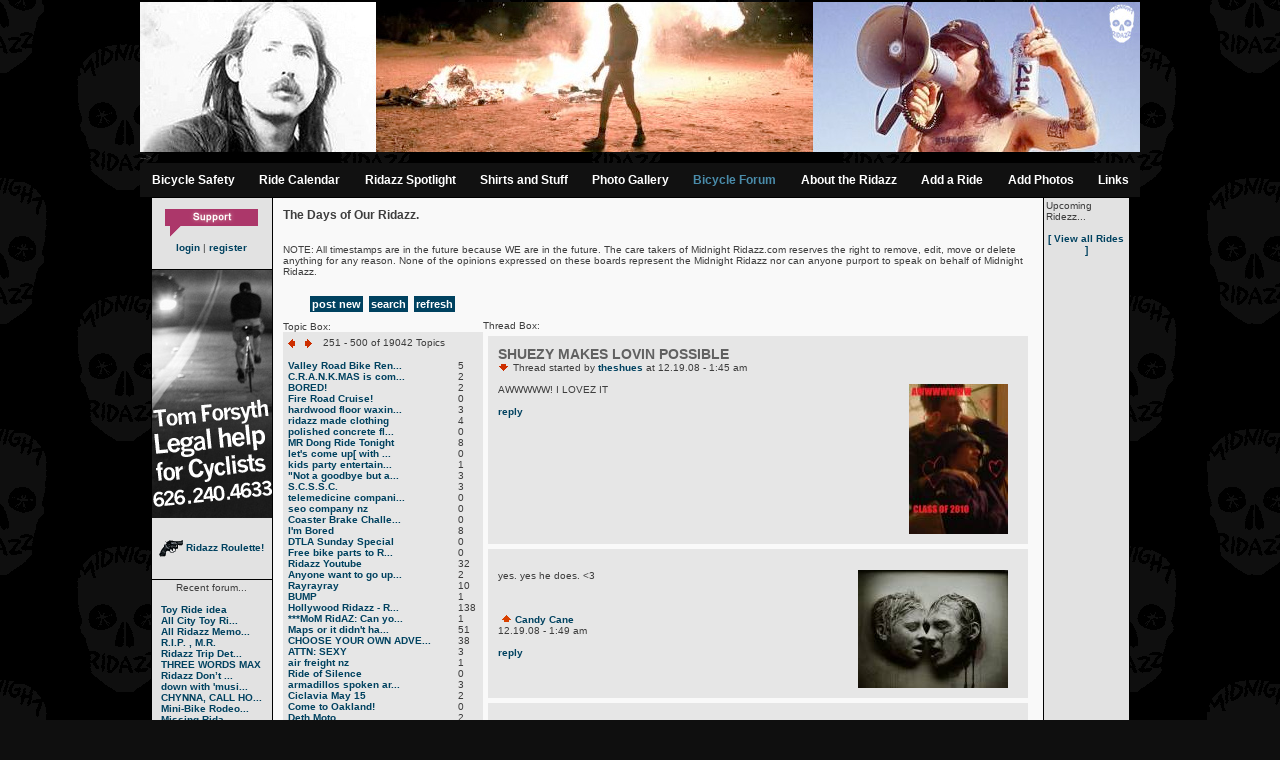

--- FILE ---
content_type: text/html; charset=UTF-8
request_url: http://midnightridazz.com/forums.php?topicId=6604&pgnum=2
body_size: 12675
content:
<!DOCTYPE HTML PUBLIC "-//W3C//DTD HTML 4.01 Transitional//EN">
<html>
<head>
<title>Midnight Ridazz Bicycle Ride</title>
<LINK REL="SHORTCUT ICON" href="http://www.midnightridazz.com/favicon.ico">
<meta http-equiv="Content-Type" content="text/html; charset=iso-8859-1">
<link rel='stylesheet' type='text/css' href='css/style.css' ><script src="js/site.js" language="JavaScript"
type="text/javascript"></script><script language="javascript">AC_FL_RunContent = 0;</script>
<script src="AC_RunActiveContent.js" language="javascript"></script>
</head>
<body><center>
<table border="0" cellspacing="0" cellpadding="0" width="979">
  <tr><td colspan="2">
  <!--url's used in the movie-->
<!--text used in the movie-->
<!-- saved from url=(0013)about:internet -->
<!--<script language="javascript">
	if (AC_FL_RunContent == 0) {
		alert("This page requires AC_RunActiveContent.js.");
	} else {
		AC_FL_RunContent(
			'codebase', 'http://download.macromedia.com/pub/shockwave/cabs/flash/swflash.cab#version=9,0,0,0',
			'width', '979',
			'height', '114',
			'src', 'toyride',
			'quality', 'high',
			'pluginspage', 'http://www.macromedia.com/go/getflashplayer',
			'align', 'middle',
			'play', 'true',
			'loop', 'true',
			'scale', 'showall',
			'wmode', 'window',
			'devicefont', 'false',
			'id', 'toyride',
			'bgcolor', '#000000',
			'name', 'toyride',
			'menu', 'true',
			'allowFullScreen', 'false',
			'allowScriptAccess','sameDomain',
			'movie', 'toyride',
			'salign', ''
			); //end AC code
	}
</script>
<noscript>
	<object classid="clsid:d27cdb6e-ae6d-11cf-96b8-444553540000" codebase="http://download.macromedia.com/pub/shockwave/cabs/flash/swflash.cab#version=9,0,0,0" width="979" height="114" id="toyride" align="middle">
	<param name="allowScriptAccess" value="sameDomain" />
	<param name="allowFullScreen" value="false" />
	<param name="movie" value="toyride.swf" /><param name="quality" value="high" /><param name="bgcolor" value="#000000" />	<embed src="toyride.swf" quality="high" bgcolor="#3399ff" width="1200" height="114" name="toyride" align="middle" allowScriptAccess="sameDomain" allowFullScreen="false" type="application/x-shockwave-flash" pluginspage="http://www.macromedia.com/go/getflashplayer" />
	</object>
</noscript>-->
<a href="http://www.midnightridazz.com" name="top"><img src="images/header.jpg" border="0"></a>--><br>
						<table cellpadding="0" cellspacing="0" border="0"  width="100%" class="navBg">
<tr>
<td align="center" style="padding: 10px;">
<a class="mainNav" href="http://www.bikexprt.com/streetsmarts/usa/index.htm" target=_blank"> Bicycle Safety</a></td>
<td align="center" style="padding: 10px;">
<a class="mainNav" href="events.php"> Ride Calendar</a></td>
<td align="center" style="padding: 10px;">
<a class="mainNav" href="legends.php"> Ridazz Spotlight</a></td>
<td align="center" style="padding: 10px;">
<a class="mainNav" href="http://www.ibikeshirts.com"> Shirts and Stuff</a></td>
<td align="center" style="padding: 10px;">
<a class="mainNav" href="gallery.php"> Photo Gallery</a></td>
<td align="center" style="padding: 10px;">
<a class="mainNavOn" href="forums.php"> Bicycle Forum</a></td>
<td align="center" style="padding: 10px;">
<a class="mainNav" href="about.php"> About the Ridazz</a></td>
<td align="center" style="padding: 10px;">
<a class="mainNav" href="submitEvent.php"> Add a Ride</a></td>
<td align="center" style="padding: 10px;">
<a class="mainNav" href="submitFlick.php"> Add Photos</a></td>
<td align="center" style="padding: 10px;">
<a class="mainNav" href="links.php"> Links</a></td>
</tr>
</table>
</td>
				</tr>
				<tr height="1">
					<td colspan="2" class="borderLines"><img height="1" width="1" src="images/spacer.gif" border="0"></td>
				</tr>
			</table>
<table border="0" cellspacing="0" cellpadding="0" width="979" style="table-layout: fixed-width;">
  <tr><td class="borderLines" width="1"><img height="1" width="1" src="images/spacer.gif" border="0"></td>
    <td class="leftColumn" width="120" valign="top"><br><center>
    <!--<script type="text/javascript" language="JavaScript">
<!-- Copyright 2002 Bontrager Connection, LLC
//
// Type the number of images you are rotating.

NumberOfImagesToRotate = 23;

// Specify the first and last part of the image tag.

FirstPart = '<a href="https://www.paypal.com/cgi-bin/webscr?cmd=_donations&business=donate_to%40midnightridazz%2ecom&item_name=Midnight%20Ridazz%20Website%20Funds&no_shipping=1&return=http%3a%2f%2fwww%2emidnightridazz%2ecom&cancel_return=http%3a%2f%2fwww%2emidnightridazz%2ecom&cn=Put%20this%20money%20towards%2e%2e%2e&tax=0&currency_code=USD&lc=US&bn=PP%2dDonationsBF&charset=UTF%2d8"><img src="images/donate/intro';
LastPart = '.gif" height="28" width="93" border="0"></a>';

function printImage() {
var r = Math.ceil(Math.random() * NumberOfImagesToRotate);
document.write(FirstPart + r + LastPart);
}
//
</script>

 <script type="text/javascript" language="JavaScript"><!--
printImage();
//</script>
</center>-->
<a href="https://www.paypal.com/cgi-bin/webscr?cmd=_donations&business=donate_to%40midnightridazz%2ecom&item_name=Midnight%20Ridazz%20Website%20Funds&no_shipping=1&return=http%3a%2f%2fwww%2emidnightridazz%2ecom&cancel_return=http%3a%2f%2fwww%2emidnightridazz%2ecom&cn=Put%20this%20money%20towards%2e%2e%2e&tax=0&currency_code=USD&lc=US&bn=PP%2dDonationsBF&charset=UTF%2d8"><img src="images/donate/intro8.gif" height="28" width="93" border="0"></a>
<div align="center" style="padding: 5px 0px 5px 0px;"><a href="login.php?refurl=%2Fforums.php%3FtopicId%3D6604%26pgnum%3D2">login</a> | <a href="registerx9849822.php?refurl=/forums.php">register</a></div>			
					<br><div class="borderLines" height="1">


			<img src="images/spacer.gif" width="120" height="1"></div>
			<a href="http://www.bicycleattorney.net">
<img src="http://www.midnightridazz.com/images/sponsors/tom_forsyth_bicycle_lawyer.jpg" border=0></a><br><br>
<br><center><a href="viewProfile.php?userId=22994"> <img src="images/gunicon.gif" align="absmiddle" border=0 hspace=0> Ridazz Roulette!</a></center><!--recent forum-------><br><br>
		<div class="borderLines" height="1">
			<img src="images/spacer.gif" width="120" height="1"></div>
		<div style="padding:2px;" class="rightColumn">
			 Recent forum...<br>
			<br>
			<table cellpadding="0" cellspacing="0" border="0">
<tr><td><a class="rightColumn" href="forums.php?topicId=213">Toy Ride idea</a></td>
</tr>
<tr><td><a class="rightColumn" href="forums.php?topicId=19614">All City Toy Ri...</a></td>
</tr>
<tr><td><a class="rightColumn" href="forums.php?topicId=19613">All Ridazz Memo...</a></td>
</tr>
<tr><td><a class="rightColumn" href="forums.php?topicId=19398">R.I.P. , M.R.</a></td>
</tr>
<tr><td><a class="rightColumn" href="forums.php?topicId=19616">Ridazz Trip Det...</a></td>
</tr>
<tr><td><a class="rightColumn" href="forums.php?topicId=8552">THREE WORDS MAX</a></td>
</tr>
<tr><td><a class="rightColumn" href="forums.php?topicId=19615">Ridazz Don’t ...</a></td>
</tr>
<tr><td><a class="rightColumn" href="forums.php?topicId=1894">down with 'musi...</a></td>
</tr>
<tr><td><a class="rightColumn" href="forums.php?topicId=9649">CHYNNA, CALL HO...</a></td>
</tr>
<tr><td><a class="rightColumn" href="forums.php?topicId=19612">Mini-Bike Rodeo...</a></td>
</tr>
<tr><td><a class="rightColumn" href="forums.php?topicId=19611">Missing Rida - ...</a></td>
</tr>
<tr><td><a class="rightColumn" href="forums.php?topicId=19610">20th Anniversar...</a></td>
</tr>
<tr><td><a class="rightColumn" href="forums.php?topicId=1665">Salton See Day ...</a></td>
</tr>
<tr><td><a class="rightColumn" href="forums.php?topicId=19590">Joe Borfo Only ...</a></td>
</tr>
<tr><td><a class="rightColumn" href="forums.php?topicId=19609">2nd Friday - �...</a></td>
</tr>
</table></div>
		<br><br><!--recent gallery -->		
		<div class="borderLines" height="1">
		<img src="images/spacer.gif" width="120" height="1"></div>
	<div style="padding:2px;" class="leftColumn">Recent gallery...<br><br>
		
		<a href="viewPhoto.php?artistId=657&galleryId=53178" class="rightColumn"><!--<img src="/images/gallery/small/tst_1605908418.jpg" border="0" class="thumbBorder" vspace="8"><br>-->Something Else</a>  <a href="viewPhoto.php?artistId=700&galleryId=53177" class="rightColumn"><!--<img src="/images/gallery/small/Passage437_DSC04727_1562635367.jpg" border="0" class="thumbBorder" vspace="8"><br>-->The Passage of a Few People Through a Rather Brief Moment in Time</a>  <a href="viewPhoto.php?artistId=700&galleryId=53176" class="rightColumn"><!--<img src="/images/gallery/small/Passage435_DSC04672_1562635293.jpg" border="0" class="thumbBorder" vspace="8"><br>-->The Passage of a Few People Through a Rather Brief Moment in Time</a>  <a href="viewPhoto.php?artistId=700&galleryId=53175" class="rightColumn"><!--<img src="/images/gallery/small/Passage435_DSC04651_1562635270.jpg" border="0" class="thumbBorder" vspace="8"><br>-->The Passage of a Few People Through a Rather Brief Moment in Time</a>  <a href="viewPhoto.php?artistId=700&galleryId=53174" class="rightColumn"><!--<img src="/images/gallery/small/Passage435_DSC04619_1562635228.jpg" border="0" class="thumbBorder" vspace="8"><br>-->The Passage of a Few People Through a Rather Brief Moment in Time</a>  <a href="viewPhoto.php?artistId=700&galleryId=53173" class="rightColumn"><!--<img src="/images/gallery/small/Passage432_DSC04369-2_1562635142.jpg" border="0" class="thumbBorder" vspace="8"><br>-->The Passage of a Few People Through a Rather Brief Moment in Time</a>  <a href="viewPhoto.php?artistId=700&galleryId=53172" class="rightColumn"><!--<img src="/images/gallery/small/Passage432_DSC04341_1562635121.jpg" border="0" class="thumbBorder" vspace="8"><br>-->The Passage of a Few People Through a Rather Brief Moment in Time</a>  <a href="viewPhoto.php?artistId=700&galleryId=53171" class="rightColumn"><!--<img src="/images/gallery/small/Passage432_DSC04275_1562635097.jpg" border="0" class="thumbBorder" vspace="8"><br>-->The Passage of a Few People Through a Rather Brief Moment in Time</a>  <a href="viewPhoto.php?artistId=700&galleryId=53170" class="rightColumn"><!--<img src="/images/gallery/small/Passage431_DSC04205_1562635003.jpg" border="0" class="thumbBorder" vspace="8"><br>-->The Passage of a Few People Through a Rather Brief Moment in Time</a>  <a href="viewPhoto.php?artistId=933&galleryId=53169" class="rightColumn"><!--<img src="/images/gallery/small/shadow car_1549692214.jpg" border="0" class="thumbBorder" vspace="8"><br>-->#84 - All City Toy Ride V</a>  <a href="viewPhoto.php?artistId=830&galleryId=53168" class="rightColumn"><!--<img src="/images/gallery/small/angel number 333_1536785815.jpg" border="0" class="thumbBorder" vspace="8"><br>-->Fry-Day NIGHT</a>  <a href="viewPhoto.php?artistId=46&galleryId=53167" class="rightColumn"><!--<img src="/images/gallery/small/angel number 444_1536785734.jpg" border="0" class="thumbBorder" vspace="8"><br>-->#33 - Swarm the Pier</a>  <a href="viewPhoto.php?artistId=654&galleryId=53166" class="rightColumn"><!--<img src="/images/gallery/small/angel number 222_1536785667.jpg" border="0" class="thumbBorder" vspace="8"><br>-->Hot Box Parties</a>  <a href="viewPhoto.php?artistId=1118&galleryId=53165" class="rightColumn"><!--<img src="/images/gallery/small/race_1533279886.jpeg" border="0" class="thumbBorder" vspace="8"><br>-->Bela Speed Star</a>  <a href="viewPhoto.php?artistId=1118&galleryId=53164" class="rightColumn"><!--<img src="/images/gallery/small/get ready_1533279835.jpeg" border="0" class="thumbBorder" vspace="8"><br>-->Bela Speed Star</a>  <a href="viewPhoto.php?artistId=1118&galleryId=53163" class="rightColumn"><!--<img src="/images/gallery/small/bela-speed-star-win_1533279597.jpeg" border="0" class="thumbBorder" vspace="8"><br>-->Bela Speed Star</a>  <a href="viewPhoto.php?artistId=456&galleryId=53162" class="rightColumn"><!--<img src="/images/gallery/small/tt56_24tt_1529387992.jpg" border="0" class="thumbBorder" vspace="8"><br>-->Taco Tuesdays</a>  <a href="viewPhoto.php?artistId=1117&galleryId=53161" class="rightColumn"><!--<img src="/images/gallery/small/bitmain-antminer-s7-4-73th-02 (1)_1526147472.jpg" border="0" class="thumbBorder" vspace="8"><br>-->data center</a>  <a href="viewPhoto.php?artistId=1116&galleryId=53160" class="rightColumn"><!--<img src="/images/gallery/small/Oscar_20170903_092756_1524957850.jpg" border="0" class="thumbBorder" vspace="8"><br>-->Handicapped Canines</a>  <a href="viewPhoto.php?artistId=31&galleryId=53159" class="rightColumn"><!--<img src="/images/gallery/small/cosmopolitantimes logo1_1523082735.jpg" border="0" class="thumbBorder" vspace="8"><br>-->#27 - Safety Ride</a>  <a href="viewPhoto.php?artistId=700&galleryId=53158" class="rightColumn"><!--<img src="/images/gallery/small/Passage430_DSC04191_1513811375.jpg" border="0" class="thumbBorder" vspace="8"><br>-->The Passage of a Few People Through a Rather Brief Moment in Time</a>  <a href="viewPhoto.php?artistId=700&galleryId=53157" class="rightColumn"><!--<img src="/images/gallery/small/Passage430_DSC04181_1513811359.jpg" border="0" class="thumbBorder" vspace="8"><br>-->The Passage of a Few People Through a Rather Brief Moment in Time</a>  <a href="viewPhoto.php?artistId=700&galleryId=53156" class="rightColumn"><!--<img src="/images/gallery/small/Passage429_DSCF5892_1513811345.jpg" border="0" class="thumbBorder" vspace="8"><br>-->The Passage of a Few People Through a Rather Brief Moment in Time</a>  <a href="viewPhoto.php?artistId=700&galleryId=53155" class="rightColumn"><!--<img src="/images/gallery/small/Passage429_DSCF5836_1513811331.jpg" border="0" class="thumbBorder" vspace="8"><br>-->The Passage of a Few People Through a Rather Brief Moment in Time</a>  <a href="viewPhoto.php?artistId=700&galleryId=53154" class="rightColumn"><!--<img src="/images/gallery/small/Passage426_DSC03895_1513811316.jpg" border="0" class="thumbBorder" vspace="8"><br>-->The Passage of a Few People Through a Rather Brief Moment in Time</a>  <a href="viewPhoto.php?artistId=700&galleryId=53153" class="rightColumn"><!--<img src="/images/gallery/small/Passage425_DSC03872_1513811302.jpg" border="0" class="thumbBorder" vspace="8"><br>-->The Passage of a Few People Through a Rather Brief Moment in Time</a>  <a href="viewPhoto.php?artistId=700&galleryId=53152" class="rightColumn"><!--<img src="/images/gallery/small/Passage425_DSC03857_1513811287.jpg" border="0" class="thumbBorder" vspace="8"><br>-->The Passage of a Few People Through a Rather Brief Moment in Time</a>  <a href="viewPhoto.php?artistId=700&galleryId=53151" class="rightColumn"><!--<img src="/images/gallery/small/Passage424_DSC03824_1513811273.jpg" border="0" class="thumbBorder" vspace="8"><br>-->The Passage of a Few People Through a Rather Brief Moment in Time</a>  <a href="viewPhoto.php?artistId=700&galleryId=53150" class="rightColumn"><!--<img src="/images/gallery/small/Passage424_DSC03816_1513811259.jpg" border="0" class="thumbBorder" vspace="8"><br>-->The Passage of a Few People Through a Rather Brief Moment in Time</a>  <a href="viewPhoto.php?artistId=700&galleryId=53149" class="rightColumn"><!--<img src="/images/gallery/small/Passage423_DSC03697_1513811245.jpg" border="0" class="thumbBorder" vspace="8"><br>-->The Passage of a Few People Through a Rather Brief Moment in Time</a>  <a href="viewPhoto.php?artistId=700&galleryId=53148" class="rightColumn"><!--<img src="/images/gallery/small/Passage423_DSC03615_1513811228.jpg" border="0" class="thumbBorder" vspace="8"><br>-->The Passage of a Few People Through a Rather Brief Moment in Time</a>  <a href="viewPhoto.php?artistId=700&galleryId=53147" class="rightColumn"><!--<img src="/images/gallery/small/Passage421_DSC03549_1513811213.jpg" border="0" class="thumbBorder" vspace="8"><br>-->The Passage of a Few People Through a Rather Brief Moment in Time</a>  <a href="viewPhoto.php?artistId=700&galleryId=53146" class="rightColumn"><!--<img src="/images/gallery/small/Passage419_DSC03506_1513811196.jpg" border="0" class="thumbBorder" vspace="8"><br>-->The Passage of a Few People Through a Rather Brief Moment in Time</a>  <a href="viewPhoto.php?artistId=700&galleryId=53145" class="rightColumn"><!--<img src="/images/gallery/small/Passage419_DSC03496_1513811177.jpg" border="0" class="thumbBorder" vspace="8"><br>-->The Passage of a Few People Through a Rather Brief Moment in Time</a>  <a href="viewPhoto.php?artistId=700&galleryId=53144" class="rightColumn"><!--<img src="/images/gallery/small/Passage418_DSC03469_1513811161.jpg" border="0" class="thumbBorder" vspace="8"><br>-->The Passage of a Few People Through a Rather Brief Moment in Time</a>  <a href="viewPhoto.php?artistId=700&galleryId=53143" class="rightColumn"><!--<img src="/images/gallery/small/Passage418_DSC03461_1513811143.jpg" border="0" class="thumbBorder" vspace="8"><br>-->The Passage of a Few People Through a Rather Brief Moment in Time</a>  <a href="viewPhoto.php?artistId=700&galleryId=53142" class="rightColumn"><!--<img src="/images/gallery/small/Passage417_DSC03446_1513811122.jpg" border="0" class="thumbBorder" vspace="8"><br>-->The Passage of a Few People Through a Rather Brief Moment in Time</a>  <a href="viewPhoto.php?artistId=700&galleryId=53141" class="rightColumn"><!--<img src="/images/gallery/small/Passage417_DSC03423_1513811105.jpg" border="0" class="thumbBorder" vspace="8"><br>-->The Passage of a Few People Through a Rather Brief Moment in Time</a>  <a href="viewPhoto.php?artistId=700&galleryId=53140" class="rightColumn"><!--<img src="/images/gallery/small/Passage416_DSC03390_1513811090.jpg" border="0" class="thumbBorder" vspace="8"><br>-->The Passage of a Few People Through a Rather Brief Moment in Time</a>  <a href="viewPhoto.php?artistId=700&galleryId=53139" class="rightColumn"><!--<img src="/images/gallery/small/Passage415_DSC03379_1513811074.jpg" border="0" class="thumbBorder" vspace="8"><br>-->The Passage of a Few People Through a Rather Brief Moment in Time</a>  <a href="viewPhoto.php?artistId=700&galleryId=53138" class="rightColumn"><!--<img src="/images/gallery/small/Passage412_DSC03249_1513811060.jpg" border="0" class="thumbBorder" vspace="8"><br>-->The Passage of a Few People Through a Rather Brief Moment in Time</a>  <a href="viewPhoto.php?artistId=700&galleryId=53137" class="rightColumn"><!--<img src="/images/gallery/small/Passage411_DSC03199_1513811045.jpg" border="0" class="thumbBorder" vspace="8"><br>-->The Passage of a Few People Through a Rather Brief Moment in Time</a>  <a href="viewPhoto.php?artistId=700&galleryId=53136" class="rightColumn"><!--<img src="/images/gallery/small/Passage411_DSC03158_1513811031.jpg" border="0" class="thumbBorder" vspace="8"><br>-->The Passage of a Few People Through a Rather Brief Moment in Time</a>  <a href="viewPhoto.php?artistId=700&galleryId=53135" class="rightColumn"><!--<img src="/images/gallery/small/Passage411_DSC03156-edit_1513811017.jpg" border="0" class="thumbBorder" vspace="8"><br>-->The Passage of a Few People Through a Rather Brief Moment in Time</a>  <a href="viewPhoto.php?artistId=700&galleryId=53134" class="rightColumn"><!--<img src="/images/gallery/small/Passage410_DSC03077_1513811001.jpg" border="0" class="thumbBorder" vspace="8"><br>-->The Passage of a Few People Through a Rather Brief Moment in Time</a>  <a href="viewPhoto.php?artistId=700&galleryId=53133" class="rightColumn"><!--<img src="/images/gallery/small/Passage409_DSC03064_1513810985.jpg" border="0" class="thumbBorder" vspace="8"><br>-->The Passage of a Few People Through a Rather Brief Moment in Time</a>  <a href="viewPhoto.php?artistId=700&galleryId=53132" class="rightColumn"><!--<img src="/images/gallery/small/Passage408_DSC03028_1513810969.jpg" border="0" class="thumbBorder" vspace="8"><br>-->The Passage of a Few People Through a Rather Brief Moment in Time</a>  <a href="viewPhoto.php?artistId=1115&galleryId=53131" class="rightColumn"><!--<img src="/images/gallery/small/Fuji Cardia Dual-P Fixie Goons 1_1511938507.jpg" border="0" class="thumbBorder" vspace="8"><br>-->Fixie Goons</a>  <a href="viewPhoto.php?artistId=1115&galleryId=53130" class="rightColumn"><!--<img src="/images/gallery/small/Fuji Cardia Dual-P Fixie Goons 2_1511938482.jpg" border="0" class="thumbBorder" vspace="8"><br>-->Fixie Goons</a>  <a href="viewPhoto.php?artistId=1115&galleryId=53129" class="rightColumn"><!--<img src="/images/gallery/small/Fuji Cardia Dual-P Fixie Goons 3_1511938456.jpg" border="0" class="thumbBorder" vspace="8"><br>-->Fixie Goons</a>  <a href="viewPhoto.php?artistId=1115&galleryId=53128" class="rightColumn"><!--<img src="/images/gallery/small/Ricoh EF2 Fixie Goons 2_1511938427.jpg" border="0" class="thumbBorder" vspace="8"><br>-->Fixie Goons</a>  <a href="viewPhoto.php?artistId=1111&galleryId=53127" class="rightColumn"><!--<img src="/images/gallery/small/Vivitar XC-3 Pier Pressure - CRANKMAS 10_1511938346.jpg" border="0" class="thumbBorder" vspace="8"><br>-->CRANK MOB . X . The Memorial</a>  <a href="viewPhoto.php?artistId=1111&galleryId=53126" class="rightColumn"><!--<img src="/images/gallery/small/Vivitar XC-3 Pier Pressure - CRANKMAS 09_1511938313.jpg" border="0" class="thumbBorder" vspace="8"><br>-->CRANK MOB . X . The Memorial</a>  <a href="viewPhoto.php?artistId=1111&galleryId=53125" class="rightColumn"><!--<img src="/images/gallery/small/Vivitar XC-3 Pier Pressure - CRANKMAS 11_1511938297.jpg" border="0" class="thumbBorder" vspace="8"><br>-->CRANK MOB . X . The Memorial</a>  <a href="viewPhoto.php?artistId=1111&galleryId=53124" class="rightColumn"><!--<img src="/images/gallery/small/Vivitar XC-3 Pier Pressure - CRANKMAS 06_1511938264.jpg" border="0" class="thumbBorder" vspace="8"><br>-->CRANK MOB . X . The Memorial</a>  </div><br><br>

		
		<div class="borderLines" height="1">
			<img src="images/spacer.gif" width="120" height="1"></div>
		<div style="padding:2px;" class="rightColumn">
							<div style="padding:0px;" class="leftColumn" align="center">
						
	</td>
					<td class="borderLines" width="1"><img height="1" width="1" src="images/spacer.gif" border="0"></td>
					<td width="729" height="500" valign="top" style="padding:10px 10px 10px 10px;" class="content" border="0" border="0">
<h3>The Days of Our Ridazz.</h3><br>NOTE: All timestamps are in the future because WE are in the future. The care takers of Midnight Ridazz.com reserves the right to remove, edit, move or delete anything for any reason. None of the opinions expressed on these boards represent the Midnight Ridazz nor can anyone purport to speak on behalf of Midnight Ridazz.
<table border="0" cellspacing="0" cellpadding="0">
  <tr valign="top">
    <td>
	  <br><div align="center"><a class="forumButton" href="forumCreate.php?pgnum=2">post new</a>&nbsp;&nbsp;<a class="forumButton" href="forumSearch.php?pgnum=2">search</a>&nbsp;&nbsp;<a class="forumButton" href="forums.php">refresh</a></div><table cellpadding="0" cellspacing="0" border="0">
<tr>
   <td width="140"><br>
			<div style="comments">Topic Box:</div></td>
   <td width="10">&nbsp;</td>
</tr>
</table>
<div class="topics">
<div><span style="padding-right:5px;"><a href="/forums.php?topicId=6604&pgnum=1" class="pgNav"><img src="/images/previous_pg.gif" border="0" align="texttop"></a></span>&nbsp;<span style="padding-right:5px;"><a href="/forums.php?topicId=6604&pgnum=3" class="pgNav"><img src="/images/next_pg.gif" border="0" align="texttop"></a></span>
&nbsp;251 - 500 of&nbsp;19042 Topics</div><br><table cellpadding="0" cellspacing="0" border="0">
<tr><td width="160"><a href="forums.php?topicId=19407&pgnum=2">Valley Road Bike Ren...</a></td>
<td width="10">&nbsp;</td>
<td>5</td>
</tr>
<tr><td width="160"><a href="forums.php?topicId=19405&pgnum=2">C.R.A.N.K.MAS is com...</a></td>
<td width="10">&nbsp;</td>
<td>2</td>
</tr>
<tr><td width="160"><a href="forums.php?topicId=19394&pgnum=2">BORED!</a></td>
<td width="10">&nbsp;</td>
<td>2</td>
</tr>
<tr><td width="160"><a href="forums.php?topicId=19403&pgnum=2">Fire Road Cruise! </a></td>
<td width="10">&nbsp;</td>
<td>0</td>
</tr>
<tr><td width="160"><a href="forums.php?topicId=19402&pgnum=2">hardwood floor waxin...</a></td>
<td width="10">&nbsp;</td>
<td>3</td>
</tr>
<tr><td width="160"><a href="forums.php?topicId=19395&pgnum=2">ridazz made clothing</a></td>
<td width="10">&nbsp;</td>
<td>4</td>
</tr>
<tr><td width="160"><a href="forums.php?topicId=19401&pgnum=2">polished concrete fl...</a></td>
<td width="10">&nbsp;</td>
<td>0</td>
</tr>
<tr><td width="160"><a href="forums.php?topicId=19386&pgnum=2">MR Dong Ride Tonight</a></td>
<td width="10">&nbsp;</td>
<td>8</td>
</tr>
<tr><td width="160"><a href="forums.php?topicId=19400&pgnum=2">let's come up[ with ...</a></td>
<td width="10">&nbsp;</td>
<td>0</td>
</tr>
<tr><td width="160"><a href="forums.php?topicId=19399&pgnum=2">kids party entertain...</a></td>
<td width="10">&nbsp;</td>
<td>1</td>
</tr>
<tr><td width="160"><a href="forums.php?topicId=19389&pgnum=2">"Not a goodbye but a...</a></td>
<td width="10">&nbsp;</td>
<td>3</td>
</tr>
<tr><td width="160"><a href="forums.php?topicId=19387&pgnum=2">S.C.S.S.C.</a></td>
<td width="10">&nbsp;</td>
<td>3</td>
</tr>
<tr><td width="160"><a href="forums.php?topicId=19396&pgnum=2">telemedicine compani...</a></td>
<td width="10">&nbsp;</td>
<td>0</td>
</tr>
<tr><td width="160"><a href="forums.php?topicId=19393&pgnum=2">seo company nz</a></td>
<td width="10">&nbsp;</td>
<td>0</td>
</tr>
<tr><td width="160"><a href="forums.php?topicId=19392&pgnum=2">Coaster Brake Challe...</a></td>
<td width="10">&nbsp;</td>
<td>0</td>
</tr>
<tr><td width="160"><a href="forums.php?topicId=19385&pgnum=2">I'm Bored</a></td>
<td width="10">&nbsp;</td>
<td>8</td>
</tr>
<tr><td width="160"><a href="forums.php?topicId=19391&pgnum=2">DTLA Sunday Special</a></td>
<td width="10">&nbsp;</td>
<td>0</td>
</tr>
<tr><td width="160"><a href="forums.php?topicId=19390&pgnum=2">Free bike parts to R...</a></td>
<td width="10">&nbsp;</td>
<td>0</td>
</tr>
<tr><td width="160"><a href="forums.php?topicId=12&pgnum=2">Ridazz Youtube</a></td>
<td width="10">&nbsp;</td>
<td>32</td>
</tr>
<tr><td width="160"><a href="forums.php?topicId=19388&pgnum=2">Anyone want to go up...</a></td>
<td width="10">&nbsp;</td>
<td>2</td>
</tr>
<tr><td width="160"><a href="forums.php?topicId=19313&pgnum=2">Rayrayray</a></td>
<td width="10">&nbsp;</td>
<td>10</td>
</tr>
<tr><td width="160"><a href="forums.php?topicId=19382&pgnum=2">BUMP</a></td>
<td width="10">&nbsp;</td>
<td>1</td>
</tr>
<tr><td width="160"><a href="forums.php?topicId=495&pgnum=2">Hollywood Ridazz - R...</a></td>
<td width="10">&nbsp;</td>
<td>138</td>
</tr>
<tr><td width="160"><a href="forums.php?topicId=19383&pgnum=2">***MoM RidAZ: Can yo...</a></td>
<td width="10">&nbsp;</td>
<td>1</td>
</tr>
<tr><td width="160"><a href="forums.php?topicId=11674&pgnum=2">Maps or it didn't ha...</a></td>
<td width="10">&nbsp;</td>
<td>51</td>
</tr>
<tr><td width="160"><a href="forums.php?topicId=18888&pgnum=2">CHOOSE YOUR OWN ADVE...</a></td>
<td width="10">&nbsp;</td>
<td>38</td>
</tr>
<tr><td width="160"><a href="forums.php?topicId=19365&pgnum=2">ATTN: SEXY</a></td>
<td width="10">&nbsp;</td>
<td>3</td>
</tr>
<tr><td width="160"><a href="forums.php?topicId=19380&pgnum=2">air freight nz</a></td>
<td width="10">&nbsp;</td>
<td>1</td>
</tr>
<tr><td width="160"><a href="forums.php?topicId=19379&pgnum=2">Ride of Silence</a></td>
<td width="10">&nbsp;</td>
<td>0</td>
</tr>
<tr><td width="160"><a href="forums.php?topicId=19378&pgnum=2">armadillos spoken ar...</a></td>
<td width="10">&nbsp;</td>
<td>3</td>
</tr>
<tr><td width="160"><a href="forums.php?topicId=19377&pgnum=2">Ciclavia May 15</a></td>
<td width="10">&nbsp;</td>
<td>2</td>
</tr>
<tr><td width="160"><a href="forums.php?topicId=19376&pgnum=2">Come to Oakland!</a></td>
<td width="10">&nbsp;</td>
<td>0</td>
</tr>
<tr><td width="160"><a href="forums.php?topicId=19375&pgnum=2">Deth Moto</a></td>
<td width="10">&nbsp;</td>
<td>2</td>
</tr>
<tr><td width="160"><a href="forums.php?topicId=19368&pgnum=2">30 dollar fixie</a></td>
<td width="10">&nbsp;</td>
<td>3</td>
</tr>
<tr><td width="160"><a href="forums.php?topicId=19373&pgnum=2">¡¡¡REFRESH!!!</a></td>
<td width="10">&nbsp;</td>
<td>2</td>
</tr>
<tr><td width="160"><a href="forums.php?topicId=19372&pgnum=2">beech timber</a></td>
<td width="10">&nbsp;</td>
<td>3</td>
</tr>
<tr><td width="160"><a href="forums.php?topicId=19371&pgnum=2">eco funerals</a></td>
<td width="10">&nbsp;</td>
<td>3</td>
</tr>
<tr><td width="160"><a href="forums.php?topicId=19369&pgnum=2">window signage</a></td>
<td width="10">&nbsp;</td>
<td>0</td>
</tr>
<tr><td width="160"><a href="forums.php?topicId=19367&pgnum=2">freight services</a></td>
<td width="10">&nbsp;</td>
<td>1</td>
</tr>
<tr><td width="160"><a href="forums.php?topicId=19362&pgnum=2">SANDgelopes cancelle...</a></td>
<td width="10">&nbsp;</td>
<td>3</td>
</tr>
<tr><td width="160"><a href="forums.php?topicId=19366&pgnum=2">Ride Circuit</a></td>
<td width="10">&nbsp;</td>
<td>0</td>
</tr>
<tr><td width="160"><a href="forums.php?topicId=19360&pgnum=2">Calendar spamming</a></td>
<td width="10">&nbsp;</td>
<td>12</td>
</tr>
<tr><td width="160"><a href="forums.php?topicId=19342&pgnum=2">Huge Freak Bike Coll...</a></td>
<td width="10">&nbsp;</td>
<td>20</td>
</tr>
<tr><td width="160"><a href="forums.php?topicId=19364&pgnum=2">attn Chicken Leahter...</a></td>
<td width="10">&nbsp;</td>
<td>0</td>
</tr>
<tr><td width="160"><a href="forums.php?topicId=225&pgnum=2">Long Beach Crit Mass...</a></td>
<td width="10">&nbsp;</td>
<td>7</td>
</tr>
<tr><td width="160"><a href="forums.php?topicId=19361&pgnum=2">long term parking pa...</a></td>
<td width="10">&nbsp;</td>
<td>2</td>
</tr>
<tr><td width="160"><a href="forums.php?topicId=10616&pgnum=2">Glendale Ride</a></td>
<td width="10">&nbsp;</td>
<td>17</td>
</tr>
<tr><td width="160"><a href="forums.php?topicId=19363&pgnum=2">custom printed packa...</a></td>
<td width="10">&nbsp;</td>
<td>1</td>
</tr>
<tr><td width="160"><a href="forums.php?topicId=19359&pgnum=2">coffee pod machines</a></td>
<td width="10">&nbsp;</td>
<td>6</td>
</tr>
<tr><td width="160"><a href="forums.php?topicId=481&pgnum=2">Fargo Street Hill Cl...</a></td>
<td width="10">&nbsp;</td>
<td>26</td>
</tr>
<tr><td width="160"><a href="forums.php?topicId=19251&pgnum=2">*+*+*#salton sea 201...</a></td>
<td width="10">&nbsp;</td>
<td>26</td>
</tr>
<tr><td width="160"><a href="forums.php?topicId=19358&pgnum=2">it support company</a></td>
<td width="10">&nbsp;</td>
<td>0</td>
</tr>
<tr><td width="160"><a href="forums.php?topicId=17972&pgnum=2">Remember how LACM us...</a></td>
<td width="10">&nbsp;</td>
<td>49</td>
</tr>
<tr><td width="160"><a href="forums.php?topicId=19357&pgnum=2">Renting a bike in NY...</a></td>
<td width="10">&nbsp;</td>
<td>2</td>
</tr>
<tr><td width="160"><a href="forums.php?topicId=19348&pgnum=2">Coaster Brake Challe...</a></td>
<td width="10">&nbsp;</td>
<td>10</td>
</tr>
<tr><td width="160"><a href="forums.php?topicId=19347&pgnum=2">Atomic Cycles Events...</a></td>
<td width="10">&nbsp;</td>
<td>2</td>
</tr>
<tr><td width="160"><a href="forums.php?topicId=19355&pgnum=2">Lunar Cycles: The La...</a></td>
<td width="10">&nbsp;</td>
<td>7</td>
</tr>
<tr><td width="160"><a href="forums.php?topicId=19356&pgnum=2">All the Headlines fr...</a></td>
<td width="10">&nbsp;</td>
<td>1</td>
</tr>
<tr><td width="160"><a href="forums.php?topicId=19352&pgnum=2">UFO RIDE 3</a></td>
<td width="10">&nbsp;</td>
<td>16</td>
</tr>
<tr><td width="160"><a href="forums.php?topicId=19351&pgnum=2">Predator alert</a></td>
<td width="10">&nbsp;</td>
<td>3</td>
</tr>
<tr><td width="160"><a href="forums.php?topicId=19329&pgnum=2">Hacktacular III</a></td>
<td width="10">&nbsp;</td>
<td>1</td>
</tr>
<tr><td width="160"><a href="forums.php?topicId=19076&pgnum=2">Blackie vs Whitey</a></td>
<td width="10">&nbsp;</td>
<td>46</td>
</tr>
<tr><td width="160"><a href="forums.php?topicId=19343&pgnum=2">&#9650;ACTR X &#9650...</a></td>
<td width="10">&nbsp;</td>
<td>29</td>
</tr>
<tr><td width="160"><a href="forums.php?topicId=3662&pgnum=2">CANNOT SLEEP.</a></td>
<td width="10">&nbsp;</td>
<td>578</td>
</tr>
<tr><td width="160"><a href="forums.php?topicId=7985&pgnum=2">MIDNIGHT RIDAZZ THEM...</a></td>
<td width="10">&nbsp;</td>
<td>22</td>
</tr>
<tr><td width="160"><a href="forums.php?topicId=19350&pgnum=2">PASADENA -------> to...</a></td>
<td width="10">&nbsp;</td>
<td>3</td>
</tr>
<tr><td width="160"><a href="forums.php?topicId=19344&pgnum=2">pearl studs</a></td>
<td width="10">&nbsp;</td>
<td>3</td>
</tr>
<tr><td width="160"><a href="forums.php?topicId=13191&pgnum=2">MR BANNER</a></td>
<td width="10">&nbsp;</td>
<td>34</td>
</tr>
<tr><td width="160"><a href="forums.php?topicId=19349&pgnum=2">Ride to FLASK MOB</a></td>
<td width="10">&nbsp;</td>
<td>6</td>
</tr>
<tr><td width="160"><a href="forums.php?topicId=5126&pgnum=2">POST SUM CATS!</a></td>
<td width="10">&nbsp;</td>
<td>70</td>
</tr>
<tr><td width="160"><a href="forums.php?topicId=19268&pgnum=2">PIER PRESSURE 2015</a></td>
<td width="10">&nbsp;</td>
<td>4</td>
</tr>
<tr><td width="160"><a href="forums.php?topicId=19337&pgnum=2">Ghost Bike Vandalize...</a></td>
<td width="10">&nbsp;</td>
<td>4</td>
</tr>
<tr><td width="160"><a href="forums.php?topicId=19346&pgnum=2">Bike Love Comes to F...</a></td>
<td width="10">&nbsp;</td>
<td>3</td>
</tr>
<tr><td width="160"><a href="forums.php?topicId=19345&pgnum=2">(ICE) SKATE AND DEST...</a></td>
<td width="10">&nbsp;</td>
<td>0</td>
</tr>
<tr><td width="160"><a href="forums.php?topicId=19338&pgnum=2">bestdehydratorreview...</a></td>
<td width="10">&nbsp;</td>
<td>2</td>
</tr>
<tr><td width="160"><a href="forums.php?topicId=19340&pgnum=2">pile of bikes</a></td>
<td width="10">&nbsp;</td>
<td>4</td>
</tr>
<tr><td width="160"><a href="forums.php?topicId=19335&pgnum=2">ANTHROPOMORPHOAPOLAL...</a></td>
<td width="10">&nbsp;</td>
<td>26</td>
</tr>
<tr><td width="160"><a href="forums.php?topicId=19341&pgnum=2">Thank you Paul!</a></td>
<td width="10">&nbsp;</td>
<td>3</td>
</tr>
<tr><td width="160"><a href="forums.php?topicId=16205&pgnum=2">Fugitives Thread</a></td>
<td width="10">&nbsp;</td>
<td>251</td>
</tr>
<tr><td width="160"><a href="forums.php?topicId=19339&pgnum=2">OCTOBER MR 2015</a></td>
<td width="10">&nbsp;</td>
<td>10</td>
</tr>
<tr><td width="160"><a href="forums.php?topicId=19318&pgnum=2">Bike park to be buil...</a></td>
<td width="10">&nbsp;</td>
<td>13</td>
</tr>
<tr><td width="160"><a href="forums.php?topicId=15875&pgnum=2">Thank you Officer</a></td>
<td width="10">&nbsp;</td>
<td>78</td>
</tr>
<tr><td width="160"><a href="forums.php?topicId=19244&pgnum=2">M.R. 2015 2ND FRIDAY...</a></td>
<td width="10">&nbsp;</td>
<td>87</td>
</tr>
<tr><td width="160"><a href="forums.php?topicId=19297&pgnum=2">pearl necklace</a></td>
<td width="10">&nbsp;</td>
<td>2</td>
</tr>
<tr><td width="160"><a href="forums.php?topicId=19331&pgnum=2">WE GOT THIS!!!</a></td>
<td width="10">&nbsp;</td>
<td>29</td>
</tr>
<tr><td width="160"><a href="forums.php?topicId=19336&pgnum=2">business telephone a...</a></td>
<td width="10">&nbsp;</td>
<td>0</td>
</tr>
<tr><td width="160"><a href="forums.php?topicId=19333&pgnum=2">Kidical Mass... Wow ...</a></td>
<td width="10">&nbsp;</td>
<td>1</td>
</tr>
<tr><td width="160"><a href="forums.php?topicId=19334&pgnum=2">pearl necklace</a></td>
<td width="10">&nbsp;</td>
<td>1</td>
</tr>
<tr><td width="160"><a href="forums.php?topicId=19332&pgnum=2">LB --> Crank</a></td>
<td width="10">&nbsp;</td>
<td>2</td>
</tr>
<tr><td width="160"><a href="forums.php?topicId=19330&pgnum=2">SINS and SPROCKETS 9...</a></td>
<td width="10">&nbsp;</td>
<td>1</td>
</tr>
<tr><td width="160"><a href="forums.php?topicId=11637&pgnum=2">KUSH-TOWN</a></td>
<td width="10">&nbsp;</td>
<td>108</td>
</tr>
<tr><td width="160"><a href="forums.php?topicId=19315&pgnum=2">Police kill cyclist....</a></td>
<td width="10">&nbsp;</td>
<td>15</td>
</tr>
<tr><td width="160"><a href="forums.php?topicId=19326&pgnum=2">legal theory for cor...</a></td>
<td width="10">&nbsp;</td>
<td>3</td>
</tr>
<tr><td width="160"><a href="forums.php?topicId=19327&pgnum=2">LA Explorers Club</a></td>
<td width="10">&nbsp;</td>
<td>4</td>
</tr>
<tr><td width="160"><a href="forums.php?topicId=19316&pgnum=2">THE DEAD THEATRE RID...</a></td>
<td width="10">&nbsp;</td>
<td>21</td>
</tr>
<tr><td width="160"><a href="forums.php?topicId=19328&pgnum=2">Stolen Bike!</a></td>
<td width="10">&nbsp;</td>
<td>0</td>
</tr>
<tr><td width="160"><a href="forums.php?topicId=19325&pgnum=2">Bike Thieves Caught ...</a></td>
<td width="10">&nbsp;</td>
<td>3</td>
</tr>
<tr><td width="160"><a href="forums.php?topicId=19321&pgnum=2">laminator</a></td>
<td width="10">&nbsp;</td>
<td>5</td>
</tr>
<tr><td width="160"><a href="forums.php?topicId=19312&pgnum=2">Free wooden veledrom...</a></td>
<td width="10">&nbsp;</td>
<td>3</td>
</tr>
<tr><td width="160"><a href="forums.php?topicId=19324&pgnum=2">CICLEVIA Venice</a></td>
<td width="10">&nbsp;</td>
<td>0</td>
</tr>
<tr><td width="160"><a href="forums.php?topicId=19323&pgnum=2">long beach ridazz</a></td>
<td width="10">&nbsp;</td>
<td>1</td>
</tr>
<tr><td width="160"><a href="forums.php?topicId=19299&pgnum=2">long beach 52cm Peug...</a></td>
<td width="10">&nbsp;</td>
<td>2</td>
</tr>
<tr><td width="160"><a href="forums.php?topicId=19322&pgnum=2">flat rate answering ...</a></td>
<td width="10">&nbsp;</td>
<td>0</td>
</tr>
<tr><td width="160"><a href="forums.php?topicId=19304&pgnum=2">Tumbleweed Thread</a></td>
<td width="10">&nbsp;</td>
<td>24</td>
</tr>
<tr><td width="160"><a href="forums.php?topicId=9782&pgnum=2">CRUSS MOB</a></td>
<td width="10">&nbsp;</td>
<td>755</td>
</tr>
<tr><td width="160"><a href="forums.php?topicId=19247&pgnum=2">Ridazz Camp 2015</a></td>
<td width="10">&nbsp;</td>
<td>11</td>
</tr>
<tr><td width="160"><a href="forums.php?topicId=19320&pgnum=2">Stolen swing bike</a></td>
<td width="10">&nbsp;</td>
<td>0</td>
</tr>
<tr><td width="160"><a href="forums.php?topicId=19319&pgnum=2">Hopping UP 68 stairs...</a></td>
<td width="10">&nbsp;</td>
<td>0</td>
</tr>
<tr><td width="160"><a href="forums.php?topicId=19317&pgnum=2">pearls</a></td>
<td width="10">&nbsp;</td>
<td>0</td>
</tr>
<tr><td width="160"><a href="forums.php?topicId=19311&pgnum=2">You feel it</a></td>
<td width="10">&nbsp;</td>
<td>4</td>
</tr>
<tr><td width="160"><a href="forums.php?topicId=19314&pgnum=2">cbc 14</a></td>
<td width="10">&nbsp;</td>
<td>0</td>
</tr>
<tr><td width="160"><a href="forums.php?topicId=3207&pgnum=2">WESTSIDE 2 ANGELOPES</a></td>
<td width="10">&nbsp;</td>
<td>14</td>
</tr>
<tr><td width="160"><a href="forums.php?topicId=19309&pgnum=2">Nobody Can Hear You ...</a></td>
<td width="10">&nbsp;</td>
<td>5</td>
</tr>
<tr><td width="160"><a href="forums.php?topicId=12812&pgnum=2">BICYKILLERS</a></td>
<td width="10">&nbsp;</td>
<td>887</td>
</tr>
<tr><td width="160"><a href="forums.php?topicId=19172&pgnum=2">WESTERN RIDAZZ</a></td>
<td width="10">&nbsp;</td>
<td>8</td>
</tr>
<tr><td width="160"><a href="forums.php?topicId=19310&pgnum=2">Pearls</a></td>
<td width="10">&nbsp;</td>
<td>0</td>
</tr>
<tr><td width="160"><a href="forums.php?topicId=19188&pgnum=2">CHOOSE YOUR OWN ADVE...</a></td>
<td width="10">&nbsp;</td>
<td>14</td>
</tr>
<tr><td width="160"><a href="forums.php?topicId=19274&pgnum=2">Attn Borfo</a></td>
<td width="10">&nbsp;</td>
<td>10</td>
</tr>
<tr><td width="160"><a href="forums.php?topicId=19170&pgnum=2">PROJECT PHOTO RIDE</a></td>
<td width="10">&nbsp;</td>
<td>22</td>
</tr>
<tr><td width="160"><a href="forums.php?topicId=599&pgnum=2">Midnight Drag Race 2...</a></td>
<td width="10">&nbsp;</td>
<td>53</td>
</tr>
<tr><td width="160"><a href="forums.php?topicId=500&pgnum=2">WOLFPACK The Midnigh...</a></td>
<td width="10">&nbsp;</td>
<td>83</td>
</tr>
<tr><td width="160"><a href="forums.php?topicId=19294&pgnum=2">Where to live?</a></td>
<td width="10">&nbsp;</td>
<td>32</td>
</tr>
<tr><td width="160"><a href="forums.php?topicId=19291&pgnum=2">That ride calender.....</a></td>
<td width="10">&nbsp;</td>
<td>11</td>
</tr>
<tr><td width="160"><a href="forums.php?topicId=13969&pgnum=2">1AM Night Owl Ride</a></td>
<td width="10">&nbsp;</td>
<td>295</td>
</tr>
<tr><td width="160"><a href="forums.php?topicId=19308&pgnum=2">&#1513;&#1497;&#1512...</a></td>
<td width="10">&nbsp;</td>
<td>0</td>
</tr>
<tr><td width="160"><a href="forums.php?topicId=19307&pgnum=2">&#1504;&#1506;&#1512...</a></td>
<td width="10">&nbsp;</td>
<td>0</td>
</tr>
<tr><td width="160"><a href="forums.php?topicId=19295&pgnum=2">Choppercabras 14th A...</a></td>
<td width="10">&nbsp;</td>
<td>4</td>
</tr>
<tr><td width="160"><a href="forums.php?topicId=19306&pgnum=2">Portland Pedalpalooz...</a></td>
<td width="10">&nbsp;</td>
<td>1</td>
</tr>
<tr><td width="160"><a href="forums.php?topicId=19302&pgnum=2">New guy with a quest...</a></td>
<td width="10">&nbsp;</td>
<td>6</td>
</tr>
<tr><td width="160"><a href="forums.php?topicId=19305&pgnum=2">UNIted for Autism Ce...</a></td>
<td width="10">&nbsp;</td>
<td>1</td>
</tr>
<tr><td width="160"><a href="forums.php?topicId=19303&pgnum=2">6 years...</a></td>
<td width="10">&nbsp;</td>
<td>5</td>
</tr>
<tr><td width="160"><a href="forums.php?topicId=19180&pgnum=2">I miss Mandigo</a></td>
<td width="10">&nbsp;</td>
<td>15</td>
</tr>
<tr><td width="160"><a href="forums.php?topicId=19301&pgnum=2">On The Saddle #5 "Th...</a></td>
<td width="10">&nbsp;</td>
<td>1</td>
</tr>
<tr><td width="160"><a href="forums.php?topicId=19298&pgnum=2">Looking for a few "N...</a></td>
<td width="10">&nbsp;</td>
<td>5</td>
</tr>
<tr><td width="160"><a href="forums.php?topicId=19300&pgnum=2">Corking a Left Turn ...</a></td>
<td width="10">&nbsp;</td>
<td>1</td>
</tr>
<tr><td width="160"><a href="forums.php?topicId=19256&pgnum=2">FUCK YOU ROSIE</a></td>
<td width="10">&nbsp;</td>
<td>17</td>
</tr>
<tr><td width="160"><a href="forums.php?topicId=19293&pgnum=2">July's Bike was Stol...</a></td>
<td width="10">&nbsp;</td>
<td>6</td>
</tr>
<tr><td width="160"><a href="forums.php?topicId=19296&pgnum=2">*+*+*+*JROW NEEDS YO...</a></td>
<td width="10">&nbsp;</td>
<td>1</td>
</tr>
<tr><td width="160"><a href="forums.php?topicId=18375&pgnum=2">miriforum</a></td>
<td width="10">&nbsp;</td>
<td>5</td>
</tr>
<tr><td width="160"><a href="forums.php?topicId=19289&pgnum=2">TV man, oh TV man...</a></td>
<td width="10">&nbsp;</td>
<td>5</td>
</tr>
<tr><td width="160"><a href="forums.php?topicId=19292&pgnum=2">contextual backlink ...</a></td>
<td width="10">&nbsp;</td>
<td>1</td>
</tr>
<tr><td width="160"><a href="forums.php?topicId=19290&pgnum=2">SD Tour De Fat 2015?...</a></td>
<td width="10">&nbsp;</td>
<td>5</td>
</tr>
<tr><td width="160"><a href="forums.php?topicId=19109&pgnum=2">Raina</a></td>
<td width="10">&nbsp;</td>
<td>8</td>
</tr>
<tr><td width="160"><a href="forums.php?topicId=19284&pgnum=2">tern in the woods</a></td>
<td width="10">&nbsp;</td>
<td>9</td>
</tr>
<tr><td width="160"><a href="forums.php?topicId=19288&pgnum=2">Fool's Errand Ride</a></td>
<td width="10">&nbsp;</td>
<td>0</td>
</tr>
<tr><td width="160"><a href="forums.php?topicId=19287&pgnum=2">Griffith Park road o...</a></td>
<td width="10">&nbsp;</td>
<td>5</td>
</tr>
<tr><td width="160"><a href="forums.php?topicId=18947&pgnum=2">Back On Smack </a></td>
<td width="10">&nbsp;</td>
<td>1</td>
</tr>
<tr><td width="160"><a href="forums.php?topicId=19286&pgnum=2">AZ adventure time</a></td>
<td width="10">&nbsp;</td>
<td>0</td>
</tr>
<tr><td width="160"><a href="forums.php?topicId=19285&pgnum=2">Advance Financial</a></td>
<td width="10">&nbsp;</td>
<td>1</td>
</tr>
<tr><td width="160"><a href="forums.php?topicId=19190&pgnum=2">Missing helmet!</a></td>
<td width="10">&nbsp;</td>
<td>2</td>
</tr>
<tr><td width="160"><a href="forums.php?topicId=19282&pgnum=2">Boyle Heights Wolf p...</a></td>
<td width="10">&nbsp;</td>
<td>0</td>
</tr>
<tr><td width="160"><a href="forums.php?topicId=19281&pgnum=2">Borrow bikes?</a></td>
<td width="10">&nbsp;</td>
<td>4</td>
</tr>
<tr><td width="160"><a href="forums.php?topicId=19276&pgnum=2">Bomb Squad</a></td>
<td width="10">&nbsp;</td>
<td>4</td>
</tr>
<tr><td width="160"><a href="forums.php?topicId=19280&pgnum=2">Follow The Leader</a></td>
<td width="10">&nbsp;</td>
<td>0</td>
</tr>
<tr><td width="160"><a href="forums.php?topicId=2898&pgnum=2">Rida of the Week - S...</a></td>
<td width="10">&nbsp;</td>
<td>104</td>
</tr>
<tr><td width="160"><a href="forums.php?topicId=19200&pgnum=2">Nike Air Force 1 Lav...</a></td>
<td width="10">&nbsp;</td>
<td>8</td>
</tr>
<tr><td width="160"><a href="forums.php?topicId=19279&pgnum=2">Cyclist needed </a></td>
<td width="10">&nbsp;</td>
<td>2</td>
</tr>
<tr><td width="160"><a href="forums.php?topicId=19278&pgnum=2">Right bike for me?</a></td>
<td width="10">&nbsp;</td>
<td>5</td>
</tr>
<tr><td width="160"><a href="forums.php?topicId=19277&pgnum=2">BrainFire The Ride</a></td>
<td width="10">&nbsp;</td>
<td>5</td>
</tr>
<tr><td width="160"><a href="forums.php?topicId=19212&pgnum=2">SCUMBAG MTB Club</a></td>
<td width="10">&nbsp;</td>
<td>11</td>
</tr>
<tr><td width="160"><a href="forums.php?topicId=19240&pgnum=2">MOM Ridaz FREE FOR A...</a></td>
<td width="10">&nbsp;</td>
<td>9</td>
</tr>
<tr><td width="160"><a href="forums.php?topicId=19271&pgnum=2">What's up Ridazz!!</a></td>
<td width="10">&nbsp;</td>
<td>3</td>
</tr>
<tr><td width="160"><a href="forums.php?topicId=19275&pgnum=2">Cargo bike for sale</a></td>
<td width="10">&nbsp;</td>
<td>0</td>
</tr>
<tr><td width="160"><a href="forums.php?topicId=19273&pgnum=2">SMCM 10 Year</a></td>
<td width="10">&nbsp;</td>
<td>1</td>
</tr>
<tr><td width="160"><a href="forums.php?topicId=19272&pgnum=2">Get to know your fel...</a></td>
<td width="10">&nbsp;</td>
<td>4</td>
</tr>
<tr><td width="160"><a href="forums.php?topicId=6604&pgnum=2">SHUEZY MAKES LOVIN P...</a></td>
<td width="10">&nbsp;</td>
<td>35</td>
</tr>
<tr><td width="160"><a href="forums.php?topicId=19227&pgnum=2">I GOT NOTHIN..</a></td>
<td width="10">&nbsp;</td>
<td>55</td>
</tr>
<tr><td width="160"><a href="forums.php?topicId=19266&pgnum=2">150 miles in 1 day f...</a></td>
<td width="10">&nbsp;</td>
<td>5</td>
</tr>
<tr><td width="160"><a href="forums.php?topicId=19261&pgnum=2">STOLEN Pepsi branded...</a></td>
<td width="10">&nbsp;</td>
<td>1</td>
</tr>
<tr><td width="160"><a href="forums.php?topicId=7495&pgnum=2">LOS SANDGELOPES!</a></td>
<td width="10">&nbsp;</td>
<td>106</td>
</tr>
<tr><td width="160"><a href="forums.php?topicId=19238&pgnum=2">Coaster Brake Challe...</a></td>
<td width="10">&nbsp;</td>
<td>12</td>
</tr>
<tr><td width="160"><a href="forums.php?topicId=19269&pgnum=2">Taco Tuesday Meet Sp...</a></td>
<td width="10">&nbsp;</td>
<td>1</td>
</tr>
<tr><td width="160"><a href="forums.php?topicId=19270&pgnum=2">SUKADIK</a></td>
<td width="10">&nbsp;</td>
<td>1</td>
</tr>
<tr><td width="160"><a href="forums.php?topicId=19257&pgnum=2">HANDBAGS</a></td>
<td width="10">&nbsp;</td>
<td>2</td>
</tr>
<tr><td width="160"><a href="forums.php?topicId=19254&pgnum=2">SQRLS NEED BIKES</a></td>
<td width="10">&nbsp;</td>
<td>12</td>
</tr>
<tr><td width="160"><a href="forums.php?topicId=19265&pgnum=2">stupid robot poster</a></td>
<td width="10">&nbsp;</td>
<td>2</td>
</tr>
<tr><td width="160"><a href="forums.php?topicId=19255&pgnum=2">Ingress </a></td>
<td width="10">&nbsp;</td>
<td>1</td>
</tr>
<tr><td width="160"><a href="forums.php?topicId=19245&pgnum=2">Zine Contributors wa...</a></td>
<td width="10">&nbsp;</td>
<td>11</td>
</tr>
<tr><td width="160"><a href="forums.php?topicId=19248&pgnum=2">STOP BEING SCARED OF...</a></td>
<td width="10">&nbsp;</td>
<td>11</td>
</tr>
<tr><td width="160"><a href="forums.php?topicId=19209&pgnum=2">Zine Contributors wa...</a></td>
<td width="10">&nbsp;</td>
<td>4</td>
</tr>
<tr><td width="160"><a href="forums.php?topicId=19253&pgnum=2">machismo bullshit</a></td>
<td width="10">&nbsp;</td>
<td>2</td>
</tr>
<tr><td width="160"><a href="forums.php?topicId=2548&pgnum=2">FRIENDS OF THE FRIEN...</a></td>
<td width="10">&nbsp;</td>
<td>165</td>
</tr>
<tr><td width="160"><a href="forums.php?topicId=19252&pgnum=2">ATTN: KNIGHT AND WES...</a></td>
<td width="10">&nbsp;</td>
<td>1</td>
</tr>
<tr><td width="160"><a href="forums.php?topicId=19249&pgnum=2">2015 Events</a></td>
<td width="10">&nbsp;</td>
<td>6</td>
</tr>
<tr><td width="160"><a href="forums.php?topicId=19250&pgnum=2">Looking for surf boa...</a></td>
<td width="10">&nbsp;</td>
<td>0</td>
</tr>
<tr><td width="160"><a href="forums.php?topicId=19243&pgnum=2">Thank You Midnight R...</a></td>
<td width="10">&nbsp;</td>
<td>23</td>
</tr>
<tr><td width="160"><a href="forums.php?topicId=4891&pgnum=2">Knittens for ROTW</a></td>
<td width="10">&nbsp;</td>
<td>32</td>
</tr>
<tr><td width="160"><a href="forums.php?topicId=19246&pgnum=2">COCKTACULAR NEW YEAR...</a></td>
<td width="10">&nbsp;</td>
<td>1</td>
</tr>
<tr><td width="160"><a href="forums.php?topicId=19224&pgnum=2">2014 ACTR (All City ...</a></td>
<td width="10">&nbsp;</td>
<td>46</td>
</tr>
<tr><td width="160"><a href="forums.php?topicId=13032&pgnum=2">THE TROLL CHATROOM</a></td>
<td width="10">&nbsp;</td>
<td>42</td>
</tr>
<tr><td width="160"><a href="forums.php?topicId=19241&pgnum=2">I am the Ninja</a></td>
<td width="10">&nbsp;</td>
<td>1</td>
</tr>
<tr><td width="160"><a href="forums.php?topicId=19242&pgnum=2">100 Miles in 1 Day f...</a></td>
<td width="10">&nbsp;</td>
<td>6</td>
</tr>
<tr><td width="160"><a href="forums.php?topicId=17947&pgnum=2">Please bring a fucki...</a></td>
<td width="10">&nbsp;</td>
<td>22</td>
</tr>
<tr><td width="160"><a href="forums.php?topicId=19236&pgnum=2">JJ RIP</a></td>
<td width="10">&nbsp;</td>
<td>34</td>
</tr>
<tr><td width="160"><a href="forums.php?topicId=5588&pgnum=2">	FUCK THE OTHER RIDE...</a></td>
<td width="10">&nbsp;</td>
<td>50</td>
</tr>
<tr><td width="160"><a href="forums.php?topicId=19219&pgnum=2">Choppercabras 14th a...</a></td>
<td width="10">&nbsp;</td>
<td>16</td>
</tr>
<tr><td width="160"><a href="forums.php?topicId=19237&pgnum=2">Have I told you late...</a></td>
<td width="10">&nbsp;</td>
<td>6</td>
</tr>
<tr><td width="160"><a href="forums.php?topicId=19239&pgnum=2">ACTR2014</a></td>
<td width="10">&nbsp;</td>
<td>2</td>
</tr>
<tr><td width="160"><a href="forums.php?topicId=19235&pgnum=2">Bike Thief Alert</a></td>
<td width="10">&nbsp;</td>
<td>1</td>
</tr>
<tr><td width="160"><a href="forums.php?topicId=19231&pgnum=2">(ICE) SKATE AND DEST...</a></td>
<td width="10">&nbsp;</td>
<td>5</td>
</tr>
<tr><td width="160"><a href="forums.php?topicId=19226&pgnum=2">Story minute</a></td>
<td width="10">&nbsp;</td>
<td>16</td>
</tr>
<tr><td width="160"><a href="forums.php?topicId=19234&pgnum=2">JJ - OG MIDNIGHT RID...</a></td>
<td width="10">&nbsp;</td>
<td>10</td>
</tr>
<tr><td width="160"><a href="forums.php?topicId=18998&pgnum=2">M.R. 2nd Friday's  2...</a></td>
<td width="10">&nbsp;</td>
<td>118</td>
</tr>
<tr><td width="160"><a href="forums.php?topicId=16177&pgnum=2">ALTER EGO RIDE</a></td>
<td width="10">&nbsp;</td>
<td>20</td>
</tr>
<tr><td width="160"><a href="forums.php?topicId=19233&pgnum=2">Stolen Tall Bikes</a></td>
<td width="10">&nbsp;</td>
<td>0</td>
</tr>
<tr><td width="160"><a href="forums.php?topicId=19232&pgnum=2">Ridazz and Their Bik...</a></td>
<td width="10">&nbsp;</td>
<td>0</td>
</tr>
<tr><td width="160"><a href="forums.php?topicId=19230&pgnum=2">Salton Sea -- gimme ...</a></td>
<td width="10">&nbsp;</td>
<td>8</td>
</tr>
<tr><td width="160"><a href="forums.php?topicId=12973&pgnum=2">MARCUS, THANK YOU !!...</a></td>
<td width="10">&nbsp;</td>
<td>13</td>
</tr>
<tr><td width="160"><a href="forums.php?topicId=19228&pgnum=2">massive attack tomor...</a></td>
<td width="10">&nbsp;</td>
<td>1</td>
</tr>
<tr><td width="160"><a href="forums.php?topicId=9621&pgnum=2">imachynna vs dtla</a></td>
<td width="10">&nbsp;</td>
<td>68</td>
</tr>
<tr><td width="160"><a href="forums.php?topicId=19229&pgnum=2">sinz n sprokets than...</a></td>
<td width="10">&nbsp;</td>
<td>2</td>
</tr>
<tr><td width="160"><a href="forums.php?topicId=19225&pgnum=2">EXPECT CHAOS - 10-10...</a></td>
<td width="10">&nbsp;</td>
<td>12</td>
</tr>
<tr><td width="160"><a href="forums.php?topicId=19193&pgnum=2">Lurkers</a></td>
<td width="10">&nbsp;</td>
<td>7</td>
</tr>
<tr><td width="160"><a href="forums.php?topicId=214&pgnum=2">Wolfpack Hustle ride</a></td>
<td width="10">&nbsp;</td>
<td>751</td>
</tr>
<tr><td width="160"><a href="forums.php?topicId=18265&pgnum=2">ONE POST A DAY</a></td>
<td width="10">&nbsp;</td>
<td>105</td>
</tr>
<tr><td width="160"><a href="forums.php?topicId=19221&pgnum=2">NOHO DRAGS....</a></td>
<td width="10">&nbsp;</td>
<td>3</td>
</tr>
<tr><td width="160"><a href="forums.php?topicId=19196&pgnum=2">pile of bikes</a></td>
<td width="10">&nbsp;</td>
<td>9</td>
</tr>
<tr><td width="160"><a href="forums.php?topicId=19223&pgnum=2">Bicycle equipment</a></td>
<td width="10">&nbsp;</td>
<td>0</td>
</tr>
<tr><td width="160"><a href="forums.php?topicId=19222&pgnum=2">Crankmas Video Edit</a></td>
<td width="10">&nbsp;</td>
<td>1</td>
</tr>
<tr><td width="160"><a href="forums.php?topicId=19217&pgnum=2">THE LAST CRANKMAS</a></td>
<td width="10">&nbsp;</td>
<td>9</td>
</tr>
<tr><td width="160"><a href="forums.php?topicId=19189&pgnum=2">S K I D Pasadena </a></td>
<td width="10">&nbsp;</td>
<td>3</td>
</tr>
<tr><td width="160"><a href="forums.php?topicId=19220&pgnum=2">Far West Courier loo...</a></td>
<td width="10">&nbsp;</td>
<td>0</td>
</tr>
<tr><td width="160"><a href="forums.php?topicId=19206&pgnum=2">RIDE FOE EDDIEBOY</a></td>
<td width="10">&nbsp;</td>
<td>15</td>
</tr>
<tr><td width="160"><a href="forums.php?topicId=19216&pgnum=2">MANHUNT</a></td>
<td width="10">&nbsp;</td>
<td>0</td>
</tr>
<tr><td width="160"><a href="forums.php?topicId=19168&pgnum=2">Downey, Bell, Pico, ...</a></td>
<td width="10">&nbsp;</td>
<td>6</td>
</tr>
<tr><td width="160"><a href="forums.php?topicId=18158&pgnum=2">The Passage of a Few...</a></td>
<td width="10">&nbsp;</td>
<td>517</td>
</tr>
<tr><td width="160"><a href="forums.php?topicId=19194&pgnum=2">Snowden</a></td>
<td width="10">&nbsp;</td>
<td>3</td>
</tr>
<tr><td width="160"><a href="forums.php?topicId=19179&pgnum=2">I miss MR</a></td>
<td width="10">&nbsp;</td>
<td>67</td>
</tr>
<tr><td width="160"><a href="forums.php?topicId=19214&pgnum=2">8.27.14 PassageFilmz...</a></td>
<td width="10">&nbsp;</td>
<td>1</td>
</tr>
<tr><td width="160"><a href="forums.php?topicId=19215&pgnum=2">Skid #10</a></td>
<td width="10">&nbsp;</td>
<td>2</td>
</tr>
<tr><td width="160"><a href="forums.php?topicId=19213&pgnum=2">Bike in Movie Night ...</a></td>
<td width="10">&nbsp;</td>
<td>0</td>
</tr>
<tr><td width="160"><a href="forums.php?topicId=19211&pgnum=2">Herre Nike Air Max 1...</a></td>
<td width="10">&nbsp;</td>
<td>0</td>
</tr>
<tr><td width="160"><a href="forums.php?topicId=19205&pgnum=2">M.R. AUG. 2014</a></td>
<td width="10">&nbsp;</td>
<td>2</td>
</tr>
<tr><td width="160"><a href="forums.php?topicId=19210&pgnum=2">Bicycle Fantastique</a></td>
<td width="10">&nbsp;</td>
<td>0</td>
</tr>
<tr><td width="160"><a href="forums.php?topicId=19192&pgnum=2">SINS and SPROCKETS d...</a></td>
<td width="10">&nbsp;</td>
<td>13</td>
</tr>
<tr><td width="160"><a href="forums.php?topicId=19208&pgnum=2">English Conversation...</a></td>
<td width="10">&nbsp;</td>
<td>0</td>
</tr>
<tr><td width="160"><a href="forums.php?topicId=19207&pgnum=2">English Conversation...</a></td>
<td width="10">&nbsp;</td>
<td>0</td>
</tr>
<tr><td width="160"><a href="forums.php?topicId=13412&pgnum=2">the 4130 BMX Club Pr...</a></td>
<td width="10">&nbsp;</td>
<td>248</td>
</tr>
<tr><td width="160"><a href="forums.php?topicId=19204&pgnum=2">Nike Air Jordan 1 Re...</a></td>
<td width="10">&nbsp;</td>
<td>1</td>
</tr>
<tr><td width="160"><a href="forums.php?topicId=19203&pgnum=2">Nike Air Max R4 Mens...</a></td>
<td width="10">&nbsp;</td>
<td>0</td>
</tr>
<tr><td width="160"><a href="forums.php?topicId=19201&pgnum=2">Nike Air Force 1 Lav...</a></td>
<td width="10">&nbsp;</td>
<td>1</td>
</tr>
<tr><td width="160"><a href="forums.php?topicId=19202&pgnum=2">The Cumbia Ride</a></td>
<td width="10">&nbsp;</td>
<td>0</td>
</tr>
<tr><td width="160"><a href="forums.php?topicId=19199&pgnum=2">Nike Air Force 1 Lav...</a></td>
<td width="10">&nbsp;</td>
<td>0</td>
</tr>
<tr><td width="160"><a href="forums.php?topicId=19198&pgnum=2">Nike Air Force 1 Lav...</a></td>
<td width="10">&nbsp;</td>
<td>0</td>
</tr>
<tr><td width="160"><a href="forums.php?topicId=19197&pgnum=2">Nike Air Force 1 Lav...</a></td>
<td width="10">&nbsp;</td>
<td>0</td>
</tr>
<tr><td width="160"><a href="forums.php?topicId=19169&pgnum=2">Coaster Brake Challe...</a></td>
<td width="10">&nbsp;</td>
<td>7</td>
</tr>
<tr><td width="160"><a href="forums.php?topicId=19195&pgnum=2">a gift from bicyclin...</a></td>
<td width="10">&nbsp;</td>
<td>2</td>
</tr>
<tr><td width="160"><a href="forums.php?topicId=19159&pgnum=2">STREET pLAy</a></td>
<td width="10">&nbsp;</td>
<td>16</td>
</tr>
<tr><td width="160"><a href="forums.php?topicId=19191&pgnum=2">July 2nd-Friday 2014...</a></td>
<td width="10">&nbsp;</td>
<td>7</td>
</tr>
<tr><td width="160"><a href="forums.php?topicId=19186&pgnum=2">Wolfpack Civic Ctr C...</a></td>
<td width="10">&nbsp;</td>
<td>1</td>
</tr>
</table></div><!--<br><a href="http://www.myspace.com/westcoastgraffitiparty" target="_blank"><img src="../../images/ads/graffitiparty.jpg" border="0"></a>-->	 </td>
    <td width="10"></td>
    <td><br>
			<br>
			<br>
			
	  <div class="comments">Thread Box:</div>
	  <!-- begin forum content -->
	   <div class="threads">
<div class="reply"><a name="reply-initial"></a><div class="title">SHUEZY MAKES LOVIN POSSIBLE</div><a href="#bottom"><img src="images/bottom_pg.gif"border=0></a> Thread started by <a href="viewProfile.php?userId=4127">theshues</a> at 12.19.08 - 1:45 am<br><br><img src="/images/forums/small/DSC_0058_1229679937.JPG" border="0" hspace="10" align="right" style="cursor:pointer;" onClick="popImage('%2Fimages%2Fforums%2Flarge%2FDSC_0058_1229679937.JPG','465','700');">AWWWWW! I LOVEZ IT<br><br>
<a href="forumReply.php?topicId=6604&pgnum=2&reply_to_id=0">reply</a><br><br><div style="clear:both;"></div></div><div class="reply"><a name="reply-155218"><br></a>
<img src="/images/forums/small/3117201195_fc5f951ce5_b_1229680142.jpg" border="0" hspace="10" align="right" style="cursor:pointer;" onClick="popImage('%2Fimages%2Fforums%2Flarge%2F3117201195_fc5f951ce5_b_1229680142.jpg','700','554');">yes. yes he does. <3<br><br><br><br><a href="#top"><img src="images/tar_top_pg.gif" style="border:0;margin-left:2px;"></a>
<a href="viewProfile.php?userId=8962" target="_top">Candy Cane</a><br>12.19.08 - 1:49 am<br><br>
<a href="forumReply.php?topicId=6604&pgnum=2&reply_to_id=155218">reply</a><br><br>
<div style="clear:both"></div></div>
<div class="reply"><a name="reply-155220"><br></a>
<img src="/images/forums/small/DSC_0060_1229680352.JPG" border="0" hspace="10" align="right" style="cursor:pointer;" onClick="popImage('%2Fimages%2Fforums%2Flarge%2FDSC_0060_1229680352.JPG','465','700');">MOOOOO ACTION.<br><br><br><br><a href="#top"><img src="images/tar_top_pg.gif" style="border:0;margin-left:2px;"></a>
<a href="viewProfile.php?userId=4127" target="_top">theshues</a><br>12.19.08 - 1:52 am<br><br>
<a href="forumReply.php?topicId=6604&pgnum=2&reply_to_id=155220">reply</a><br><br>
<div style="clear:both"></div></div>
<div class="reply"><a name="reply-155221"><br></a>
d.o.u.c.h.e mob<br><br><br><br><a href="#top"><img src="images/tar_top_pg.gif" style="border:0;margin-left:2px;"></a>
<a href="viewProfile.php?userId=8962" target="_top">Candy Cane</a><br>12.19.08 - 1:54 am<br><br>
<a href="forumReply.php?topicId=6604&pgnum=2&reply_to_id=155221">reply</a><br><br>
<div style="clear:both"></div></div>
<div class="reply"><a name="reply-155229"><br></a>
btw that foto up there is amazing<br /><br><br><br><br><a href="#top"><img src="images/tar_top_pg.gif" style="border:0;margin-left:2px;"></a>
<a href="viewProfile.php?userId=4127" target="_top">theshues</a><br>12.19.08 - 2:44 am<br><br>
<a href="forumReply.php?topicId=6604&pgnum=2&reply_to_id=155229">reply</a><br><br>
<div style="clear:both"></div></div>
<div class="reply"><a name="reply-155231"><br></a>
<object width="425" height="344"><param name="movie" value="http://www.youtube.com/v/GsmzNB_eXek&hl=en&fs=1"></param><param name="allowFullScreen" value="true"></param><param name="allowscriptaccess" value="always"></param><embed src="http://www.youtube.com/v/GsmzNB_eXek&hl=en&fs=1" type="application/x-shockwave-flash" allowscriptaccess="always" allowfullscreen="true" width="425" height="344"></embed></object><br><br><br><br><a href="#top"><img src="images/tar_top_pg.gif" style="border:0;margin-left:2px;"></a>
<a href="viewProfile.php?userId=4127" target="_top">theshues</a><br>12.19.08 - 2:53 am<br><br>
<a href="forumReply.php?topicId=6604&pgnum=2&reply_to_id=155231">reply</a><br><br>
<div style="clear:both"></div></div>
<div class="reply"><a name="reply-155232"><br></a>
Stop trying to make me feel all EMO!!!<br /><br />I'm going to go cry, cut myself and listen to Hawthorne Heights now.<br /><br /><br />Suckers.<br><br><br><br><a href="#top"><img src="images/tar_top_pg.gif" style="border:0;margin-left:2px;"></a>
<a href="viewProfile.php?userId=2209" target="_top">bentstrider</a><br>12.19.08 - 3:03 am<br><br>
<a href="forumReply.php?topicId=6604&pgnum=2&reply_to_id=155232">reply</a><br><br>
<div style="clear:both"></div></div>
<div class="reply"><a name="reply-155264"><br></a>
<object width="425" height="344"><param name="movie" value="http://www.youtube.com/v/jXaBJ96X8Y4&hl=en&fs=1"></param><param name="allowFullScreen" value="true"></param><param name="allowscriptaccess" value="always"></param><embed src="http://www.youtube.com/v/jXaBJ96X8Y4&hl=en&fs=1" type="application/x-shockwave-flash" allowscriptaccess="always" allowfullscreen="true" width="425" height="344"></embed></object><br><br><br><br><a href="#top"><img src="images/tar_top_pg.gif" style="border:0;margin-left:2px;"></a>
<a href="viewProfile.php?userId=1043" target="_top">dannyzuko</a><br>12.19.08 - 8:45 am<br><br>
<a href="forumReply.php?topicId=6604&pgnum=2&reply_to_id=155264">reply</a><br><br>
<div style="clear:both"></div></div>
<div class="reply"><a name="reply-155278"><br></a>
awawwwwwwwwwwwwwwwwwwwww<br><br><br><br><a href="#top"><img src="images/tar_top_pg.gif" style="border:0;margin-left:2px;"></a>
<a href="viewProfile.php?userId=4239" target="_top">tomato</a><br>12.19.08 - 10:03 am<br><br>
<a href="forumReply.php?topicId=6604&pgnum=2&reply_to_id=155278">reply</a><br><br>
<div style="clear:both"></div></div>
<div class="reply"><a name="reply-155368"><br></a>
I want some love. :'(<br><br><br><br><a href="#top"><img src="images/tar_top_pg.gif" style="border:0;margin-left:2px;"></a>
<a href="viewProfile.php?userId=5894" target="_top">imachynna</a><br>12.19.08 - 1:31 pm<br><br>
<a href="forumReply.php?topicId=6604&pgnum=2&reply_to_id=155368">reply</a><br><br>
<div style="clear:both"></div></div>
<div class="reply"><a name="reply-155369"><br></a>
chynna what are doing today?<br><br><br><br><a href="#top"><img src="images/tar_top_pg.gif" style="border:0;margin-left:2px;"></a>
<a href="viewProfile.php?userId=4127" target="_top">theshues</a><br>12.19.08 - 1:31 pm<br><br>
<a href="forumReply.php?topicId=6604&pgnum=2&reply_to_id=155369">reply</a><br><br>
<div style="clear:both"></div></div>
<div class="reply"><a name="reply-155400"><br></a>
hippies.<br><br><br><br><a href="#top"><img src="images/tar_top_pg.gif" style="border:0;margin-left:2px;"></a>
<a href="viewProfile.php?userId=4168" target="_top">sezdaniel</a><br>12.19.08 - 2:01 pm<br><br>
<a href="forumReply.php?topicId=6604&pgnum=2&reply_to_id=155400">reply</a><br><br>
<div style="clear:both"></div></div>
<div class="reply"><a name="reply-155404"><br></a>
I am laying sick in bed today.<br><br><br><br><a href="#top"><img src="images/tar_top_pg.gif" style="border:0;margin-left:2px;"></a>
<a href="viewProfile.php?userId=5894" target="_top">imachynna</a><br>12.19.08 - 2:02 pm<br><br>
<a href="forumReply.php?topicId=6604&pgnum=2&reply_to_id=155404">reply</a><br><br>
<div style="clear:both"></div></div>
<div class="reply"><a name="reply-155405"><br></a>
<center>Hippies hippies everywhere<br />and not a drop to drink<br />the bastards got a minibar<br />you'll go far<br />exciting whistle-ah woo-woo<br /><br />neighbours neighbours everywhere<br />they're coming through the walls<br />they're semi-erect<br />to my dialect<br />you'll go far<br />exciting whistle-ah<br />exciting whistle-ah<br />exciting whistle-ah woo-woo<br /><br />devils devils everywhere<br />and not a gun in site<br />they said they came from canada<br />you'll go far<br />exciting whistle-ah woo-woo<br /><br />hippies hippies everywhere<br />and not a bloody chance<br />a decent seven in this place<br />you'll go far<br />exciting whistle-ah<br />exciting whistle-ah<br />exciting whistle-ah<br />exciting whistle-ah<br />exciting whistle-ah<br />exciting whistle-ah</center><br><br><br><br><a href="#top"><img src="images/tar_top_pg.gif" style="border:0;margin-left:2px;"></a>
<a href="viewProfile.php?userId=813" target="_top">toweliesbong</a><br>12.19.08 - 2:03 pm<br><br>
<a href="forumReply.php?topicId=6604&pgnum=2&reply_to_id=155405">reply</a><br><br>
<div style="clear:both"></div></div>
<div class="reply"><a name="reply-155408"><br></a>
<=HAHJ21K7=V:3LE*>2AYRIWMN<br /><br />http://www.seabreezecomputers.com/encrypter/<br /><br />key: ijunes<br><br><br><br><a href="#top"><img src="images/tar_top_pg.gif" style="border:0;margin-left:2px;"></a>
<a href="viewProfile.php?userId=10490" target="_top">1junes</a><br>12.19.08 - 2:04 pm<br><br>
<a href="forumReply.php?topicId=6604&pgnum=2&reply_to_id=155408">reply</a><br><br>
<div style="clear:both"></div></div>
<div class="reply"><a name="reply-155410"><br></a>
hahahahahaha<br><br><br><br><a href="#top"><img src="images/tar_top_pg.gif" style="border:0;margin-left:2px;"></a>
<a href="viewProfile.php?userId=813" target="_top">toweliesbong</a><br>12.19.08 - 2:06 pm<br><br>
<a href="forumReply.php?topicId=6604&pgnum=2&reply_to_id=155410">reply</a><br><br>
<div style="clear:both"></div></div>
<div class="reply"><a name="reply-155413"><br></a>
Fail.<br><br><br><br><a href="#top"><img src="images/tar_top_pg.gif" style="border:0;margin-left:2px;"></a>
<a href="viewProfile.php?userId=5894" target="_top">imachynna</a><br>12.19.08 - 2:08 pm<br><br>
<a href="forumReply.php?topicId=6604&pgnum=2&reply_to_id=155413">reply</a><br><br>
<div style="clear:both"></div></div>
<div class="reply"><a name="reply-155417"><br></a>
 u.v{WL3Q5>J2MF7TV/:>E<VF=NQ-8?:B@0<br />K53L7HC<D>D+FFAXA7VA@:54V.<=Q=?2GX=.<=MH@H=.:E;7><br />A6>KH:.<_FHGB:EQ*VA@:54JA/G6TVA6>;;V.1MQ2JL/IB*C97G9<br /><@=>B@HF;ME;:L62X<8F@3dQ,834>;7<L4>77@;TX88ILBA7HK.CK;7<<br />6M<37VD@BF.V6<XE.:?3M]H@L1:@HK2:EQBFBMLF8I63L<br />;/VF=NQ-F;TMQ18C3XF1<L9>KHK53GQBFBMF;0?AM:EHN2:EQ+<L0HD2E4<br />7MEHABAMQ,?61D77V@1K3=:5M:@-V6BLQ@I6BM77V<<XF1<L4HD>D@<br />7X36V@=X48I22X3=VD=K=H@S;X<>JAM;G6G6<X;7JA@N?.EA/EE<br><br><br><br><a href="#top"><img src="images/tar_top_pg.gif" style="border:0;margin-left:2px;"></a>
<a href="viewProfile.php?userId=10490" target="_top">1junes</a><br>12.19.08 - 2:12 pm<br><br>
<a href="forumReply.php?topicId=6604&pgnum=2&reply_to_id=155417">reply</a><br><br>
<div style="clear:both"></div></div>
<div class="reply"><a name="reply-155421"><br></a>
Me too, ijunes, me too.<br><br><br><br><a href="#top"><img src="images/tar_top_pg.gif" style="border:0;margin-left:2px;"></a>
<a href="viewProfile.php?userId=5894" target="_top">imachynna</a><br>12.19.08 - 2:14 pm<br><br>
<a href="forumReply.php?topicId=6604&pgnum=2&reply_to_id=155421">reply</a><br><br>
<div style="clear:both"></div></div>
<div class="reply"><a name="reply-155556"><br></a>
what the fuck is going on?...break it up kids!!! <br><br><br><br><a href="#top"><img src="images/tar_top_pg.gif" style="border:0;margin-left:2px;"></a>
<a href="viewProfile.php?userId=8203" target="_top">pretti*ugli</a><br>12.19.08 - 4:09 pm<br><br>
<a href="forumReply.php?topicId=6604&pgnum=2&reply_to_id=155556">reply</a><br><br>
<div style="clear:both"></div></div>
<div class="reply"><a name="reply-155643"><br></a>
dont worry i have foto evidence of everything..<br /><br /><br><br><br><br><a href="#top"><img src="images/tar_top_pg.gif" style="border:0;margin-left:2px;"></a>
<a href="viewProfile.php?userId=4127" target="_top">theshues</a><br>12.19.08 - 5:53 pm<br><br>
<a href="forumReply.php?topicId=6604&pgnum=2&reply_to_id=155643">reply</a><br><br>
<div style="clear:both"></div></div>
<div class="reply"><a name="reply-155648"><br></a>
i would like to take this time to note that my penis is actually made of ascii characters, trust me I checked this morning<br><br><br><br><a href="#top"><img src="images/tar_top_pg.gif" style="border:0;margin-left:2px;"></a>
<a href="viewProfile.php?userId=2276" target="_top">e-rock</a><br>12.19.08 - 5:54 pm<br><br>
<a href="forumReply.php?topicId=6604&pgnum=2&reply_to_id=155648">reply</a><br><br>
<div style="clear:both"></div></div>
<div class="reply"><a name="reply-155651"><br></a>
That's amazing.<br><br><br><br><a href="#top"><img src="images/tar_top_pg.gif" style="border:0;margin-left:2px;"></a>
<a href="viewProfile.php?userId=5894" target="_top">imachynna</a><br>12.19.08 - 5:56 pm<br><br>
<a href="forumReply.php?topicId=6604&pgnum=2&reply_to_id=155651">reply</a><br><br>
<div style="clear:both"></div></div>
<div class="reply"><a name="reply-155655"><br></a>
ya.. well thats what you get for coming to my humble abode.<br><br><br><br><a href="#top"><img src="images/tar_top_pg.gif" style="border:0;margin-left:2px;"></a>
<a href="viewProfile.php?userId=4127" target="_top">theshues</a><br>12.19.08 - 5:58 pm<br><br>
<a href="forumReply.php?topicId=6604&pgnum=2&reply_to_id=155655">reply</a><br><br>
<div style="clear:both"></div></div>
<div class="reply"><a name="reply-155672"><br></a>
dear shues,<br /><br /><br /><br />love,<br />e-rock<br><br><br><br><a href="#top"><img src="images/tar_top_pg.gif" style="border:0;margin-left:2px;"></a>
<a href="viewProfile.php?userId=2276" target="_top">e-rock</a><br>12.19.08 - 6:33 pm<br><br>
<a href="forumReply.php?topicId=6604&pgnum=2&reply_to_id=155672">reply</a><br><br>
<div style="clear:both"></div></div>
<div class="reply"><a name="reply-155681"><br></a>
dear e-rock,<br /><br />i miss you.<br /><br /><br />love,<br />shues<br><br><br><br><a href="#top"><img src="images/tar_top_pg.gif" style="border:0;margin-left:2px;"></a>
<a href="viewProfile.php?userId=4127" target="_top">theshues</a><br>12.19.08 - 6:46 pm<br><br>
<a href="forumReply.php?topicId=6604&pgnum=2&reply_to_id=155681">reply</a><br><br>
<div style="clear:both"></div></div>
<div class="reply"><a name="reply-155846"><br></a>
At least he waited till she was legal<br><br><br><br><a href="#top"><img src="images/tar_top_pg.gif" style="border:0;margin-left:2px;"></a>
<a href="viewProfile.php?userId=4258" target="_top">jonnyboy</a><br>12.20.08 - 7:47 am<br><br>
<a href="forumReply.php?topicId=6604&pgnum=2&reply_to_id=155846">reply</a><br><br>
<div style="clear:both"></div></div>
<div class="reply"><a name="reply-155891"><br></a>
that looked like Perl but wouldn't execute<br><br><br><br><a href="#top"><img src="images/tar_top_pg.gif" style="border:0;margin-left:2px;"></a>
<a href="viewProfile.php?userId=2686" target="_top">ephemerae</a><br>12.20.08 - 2:56 pm<br><br>
<a href="forumReply.php?topicId=6604&pgnum=2&reply_to_id=155891">reply</a><br><br>
<div style="clear:both"></div></div>
<div class="reply"><a name="reply-155892"><br></a>
Y'all are just a bunch of fuckin' clowns playin' with some ding-dongs!!<br /><br />DING DONGS!!!!<br><br><br><br><a href="#top"><img src="images/tar_top_pg.gif" style="border:0;margin-left:2px;"></a>
<a href="viewProfile.php?userId=2209" target="_top">bentstrider</a><br>12.20.08 - 3:06 pm<br><br>
<a href="forumReply.php?topicId=6604&pgnum=2&reply_to_id=155892">reply</a><br><br>
<div style="clear:both"></div></div>
<div class="reply"><a name="reply-261462"><br></a>
class of 2011<br><br><br><br><a href="#top"><img src="images/tar_top_pg.gif" style="border:0;margin-left:2px;"></a>
<a href="viewProfile.php?userId=4127" target="_top">theshues</a><br>08.11.09 - 3:40 am<br><br>
<a href="forumReply.php?topicId=6604&pgnum=2&reply_to_id=261462">reply</a><br><br>
<div style="clear:both"></div></div>
<div class="reply"><a name="reply-261472"><br></a>
Damn, it's been almost ten years since I got all forms of formal school done.<br />Time sure burns itself out after time.<br /><br />I remember looking at the constituents of C/O '11 and once thought, "little shits running around screaming for their lollipops!"<br><br><br><br><a href="#top"><img src="images/tar_top_pg.gif" style="border:0;margin-left:2px;"></a>
<a href="viewProfile.php?userId=2209" target="_top">bentstrider</a><br> responding to a <a href="#reply-261462">comment</a> by theshues
<br>08.11.09 - 4:41 am<br><br>
<a href="forumReply.php?topicId=6604&pgnum=2&reply_to_id=261472">reply</a><br><br>
<div style="clear:both"></div></div>
<div class="reply"><a name="reply-261506"><br></a>
i heard shues jizz'z'z in each and every one of his shoes to eliminate foot odor.<br><br><br><br><a href="#top"><img src="images/tar_top_pg.gif" style="border:0;margin-left:2px;"></a>
<a href="viewProfile.php?userId=44" target="_top">neverclever</a><br>08.11.09 - 10:12 am<br><br>
<a href="forumReply.php?topicId=6604&pgnum=2&reply_to_id=261506">reply</a><br><br>
<div style="clear:both"></div></div>
<div class="reply"><a name="reply-261509"><br></a>
i heard that his feet sweat out jizz and that's why his shoes smell like that way<br><br><br><br><a href="#top"><img src="images/tar_top_pg.gif" style="border:0;margin-left:2px;"></a>
<a href="viewProfile.php?userId=13272" target="_top">snowcone</a><br> responding to a <a href="#reply-261506">comment</a> by neverclever
<br>08.11.09 - 10:16 am<br><br>
<a href="forumReply.php?topicId=6604&pgnum=2&reply_to_id=261509">reply</a><br><br>
<div style="clear:both"></div></div>
<div class="reply"><a name="reply-261553"><br></a>
Good times.<br><br><br><br><a href="#top"><img src="images/tar_top_pg.gif" style="border:0;margin-left:2px;"></a>
<a href="viewProfile.php?userId=6445" target="_top">Coe coe buttaa</a><br>08.11.09 - 12:42 pm<br><br>
<a href="forumReply.php?topicId=6604&pgnum=2&reply_to_id=261553">reply</a><br><br>
<div style="clear:both"></div></div>
<div class="reply"><a name="reply-402831"><br></a>
bump<br><br><br><br><a href="#top"><img src="images/tar_top_pg.gif" style="border:0;margin-left:2px;"></a>
<a href="viewProfile.php?userId=4127" target="_top">theshues</a><br>02.6.15 - 3:00 pm<br><br>
<a href="forumReply.php?topicId=6604&pgnum=2&reply_to_id=402831">reply</a><br><br>
<div style="clear:both"></div></div>
<div class="reply"><a name="reply-402836"><br></a>
I'll see you tomorrow for that one thing ;)<br /><br /><br><br><br><br><a href="#top"><img src="images/tar_top_pg.gif" style="border:0;margin-left:2px;"></a>
<a href="viewProfile.php?userId=5918" target="_top">July</a><br> responding to a <a href="#reply-402831">comment</a> by theshues
<br>02.6.15 - 6:52 pm<br><br>
<a href="forumReply.php?topicId=6604&pgnum=2&reply_to_id=402836">reply</a><br><br>
<div style="clear:both"></div></div>
<a name="bottom"></a></div>
	   <!-- end forum content -->
	<p><a href="#top"><img src="images/tar_top_pg.gif" style="border:0;margin-left:2px;"></a></p>
	<p style="padding-left: 5px;"><a class="forumButton" href="forumReply.php?topicId=6604&pgnum=2">Reply</a></td></p>
  </tr>
</table>
<br>
<div class="comments">Who's been here recently...</div><br><br>
<br>
<br>
</td><td class="borderLines"><img height="1" width="1" src="images/spacer.gif" border="0"></td>
<td valign="top" class="rightColumn" width="120">
	<div style="padding:0px;" class="rightColumn">
		<div style="padding:0px;" class="rightColumn" align="left">
			
<div style="padding:2px;" class="leftColumn">Upcoming Ridezz...<br>
		<br>
<center><a href="http://midnightridazz.com/events.php">[ View all Rides ]</center></a>

    <br><br>	


</td>
<td class="borderLines" width="1"><img height="1" width="1" src="images/spacer.gif" border="0"></td>
</tr></table><table border="0" cellpadding="0" cellspacing="0" width="979">
	<tr height="1">
		<td class="borderLines" height="1"><img height="1" width="1" src="images/spacer.gif" border="0"></td>
		<td align="center" valign="top" class="borderLines" height="1"><img height="1" width="1" src="images/spacer.gif" border="0"></td>
		<td class="borderLines" width="1" height="1"><img height="1" width="1" src="images/spacer.gif" border="0"></td>
	</tr>
	<tr height="121"> 
    <td class="borderLines" height="121"><img height="1" width="1" src="images/spacer.gif" border="0"></td>
		<td align="center" valign="top" class="footer" height="121"><br>
			<br>
			<a class="footerNav" href="policies.php">Rulezz of the Ride</a>&nbsp;&nbsp;&nbsp;&nbsp;<a class="footerNav" href="submitEvent.php">Add a Ride / Event</a>&nbsp;&nbsp;&nbsp;&nbsp;<a class="footerNav" href="submitFlick.php">Add Photos</a>&nbsp;&nbsp;&nbsp;&nbsp;<a class="footerNav" href="contact.php">Contact Midnight Ridazz</a>&nbsp;&nbsp;&nbsp;&nbsp;<br>
			<div class="comments">
				All content © 2004-2008 Midnight Ridazz. Burn Hollywood burn.<br>
				 Midnight Ridazz(tm), Ridazz(tm) and Skull(tm) Reproduction without written permission prohibited.</div>
			 &nbsp;&nbsp;</td>
		<td class="borderLines" width="1" height="121"><img height="1" width="1" src="images/spacer.gif" border="0"></td>
	</tr>
  <tr>
    <td class="borderLines" colspan="3" height="1"><img height="1" width="1" src="images/spacer.gif"  border="0"></td>
  </tr>
</table>
</body>
</html>


--- FILE ---
content_type: text/css
request_url: http://midnightridazz.com/css/style.css
body_size: 1467
content:
body                  { color: #3e3e3e; font-size: 12px; font-family: Arial, Helvetica, sans-serif; background-color: #0f0f0f; background-image: url(../images/backgrounds/bg_skullmed.gif); margin: 2px; scrollbar-3dlight-color: #ADADAD; scrollbar-arrow-color: #525252; scrollbar-base-color: #ADADAD; scrollbar-darkshadow-color: #ADADAD; scrollbar-face-color: #ADADAD; scrollbar-highlight-color: #ADADAD; scrollbar-shadow-color: #ADADAD; scrollbar-track-color: #f9f9f9                  }

/***************************** general ************************************/

.supertitle      { color: #616161; font-size: 30px; font-family: Arial, Helvetica, Geneva, Swiss, SunSans-Regular; font-weight: bold; text-decoration: none }
td,div,span{font-family:Arial,Helvetica,Geneva,Swiss,SunSans-Regular; font-size:10px; color:#3E3E3E;}

.title {

	font-size:14px;

	font-weight:bold;

	font : 800;

	color: #616161;

}

.error{color: #f03;font-weight:bold;font-size: 14px;}

.hilite { color: #ff8e33; font-size: 12pt; font-weight: bold }

.img{border:0px;}

.loader,
.loader:after {
  border-radius: 50%;
  width: 10em;
  height: 10em;
}
.loader {
  margin: 60px auto;
  font-size: 10px;
  position: relative;
  text-indent: -9999em;
  border-top: 1.1em solid rgba(62, 62, 62, 0.2);
  border-right: 1.1em solid rgba(62, 62, 62, 0.2);
  border-bottom: 1.1em solid rgba(62, 62, 62, 0.2);
  border-left: 1.1em solid rgba(255, 255, 255, 0);
  -webkit-transform: translateZ(0);
  -ms-transform: translateZ(0);
  transform: translateZ(0);
  -webkit-animation: load8 1.1s infinite linear;
  animation: load8 1.1s infinite linear;
}
@-webkit-keyframes load8 {
  0% {
    -webkit-transform: rotate(0deg);
    transform: rotate(0deg);
  }
  100% {
    -webkit-transform: rotate(360deg);
    transform: rotate(360deg);
  }
}
@keyframes load8 {
  0% {
    -webkit-transform: rotate(0deg);
    transform: rotate(0deg);
  }
  100% {
    -webkit-transform: rotate(360deg);
    transform: rotate(360deg);
  }
}


/*****************************   page areas ***************************/

.content  { background-color: #f9f9f9 }

.leftColumn   { color: #3e3e3e; font-size: 10px; background-color: #e2e2e2 }

.rightColumn { color: #3e3e3e; font-size: 10px; background-color: #e2e2e2 }

.footer  { color: #e4e4e4; font-size: 10px; background-color: transparent; background-image: url("../images/footer.jpg") }

.navBg  { background-color: #111 }

.borderLines  { background-color: #000 }

img.thumbBorder{border:1px; border-color:#004260; border-style: solid;}



/************************** table rows **********************/.dark{background:#E2E2E2;}.light{background:#ECECEC;}.over{background:#B8C2C5;}td.tdsql{padding:2px 10px 2px 10px;}









/******************************* divs *****************************/

div.topics  { background-color: #e6e6e6; padding: 5px; width: 190px; min-height: 950px; border: solid 0 #000000 }

div.threads 

div.reply { background-color: #e6e6e6; width: 520; padding: 10px; margin: 5px; overflow-x: hidden }

div.flick {

	border: 0px solid #000000;

	padding:0px;

	background-color: #f9f9f9;

}/*width,height and overflow are set in backend*/

/***************************** links ************************************/

a   { color: #004260; font-size: 10px; font-family: Arial, Helvetica, Geneva, Swiss, SunSans-Regular; font-weight: bold; text-decoration: none }

a:visted{ color: #000000;} 

a:hover  { color: #f00 }



a.mainNav  { color: #fff; font-size: 12px }

a.mainNav:visited {color: #fff;}

a.mainNav:hover   { color: #fff; background-color: #f00 }

a.mainNavOn   { color: #4a8caa; font-size: 12px }

a.mainNavOn:visited  { color: #4a8caa }

a.mainNavOn:hover { color: #234d7b;}



a.footerNav{color: #fff; font-size: 11px;}

a.footerNav:visited {color: #fff;}

a.footerNav:hover { color: #fff; background-color: #f00;}

a.footerNavOn { color: #f00; font-size: 11px; padding: 2px;}

a.footerNavOn:visited { color: #f00;}

a.footerNavOn:hover { color: #004260;}



a.leftColumn{color: #004260;font-size: 10px;}

a.leftColumn:visited {color: #000000; }

a.leftColumn:hover {

	color: #f00;

}

a.rightColumn{color: #004260;font-size: 10px;}

a.rightColumn:visited {color: #000000; }

a.rightColumn:hover {

	color: #f00;

}



a.galleryLink{color: #004260;font-size:12px;font-weight: bold;text-decoration: none;padding-left:10px;}

a.galleryLink:visited { color: #000000;}

a.galleryLink:hover{color: #f00;} 



a.forumButton { color: #fff; font-size: 11px; font-weight: bold; text-decoration: none; background-color: #004260; padding: 2px }

a.forumButton:visited {}

a.forumButton:hover    { color: #fff; text-decoration: none; background-color: #f00 }

a.forumButton:active   { color: #000; text-decoration: none; background-color: #000 }



a.pgNav{color: #004260; font-size: 10px; font-weight: bold;text-decoration: none;}

a.pgNav:visted { color: #00000;}

a.pgNav:hover{

	color: #f00;

} 

.pgNavOn{color: #000000; font-size: 10px;}



/***************************** form fields ************************************/

textarea{font-family: Arial, Helvetica, sans-serif;font-size: 11px;}

input{font-family: Arial, Helvetica, sans-serif;font-size: 11px;}

textarea.body{ border: solid 1px #004260;}

input.field{ border: solid 1px #004260;}

input.button { color: white; font-weight: bold; background-color: #004260; text-align: center; border: solid 0 red; height: 14px;}
#id { }
